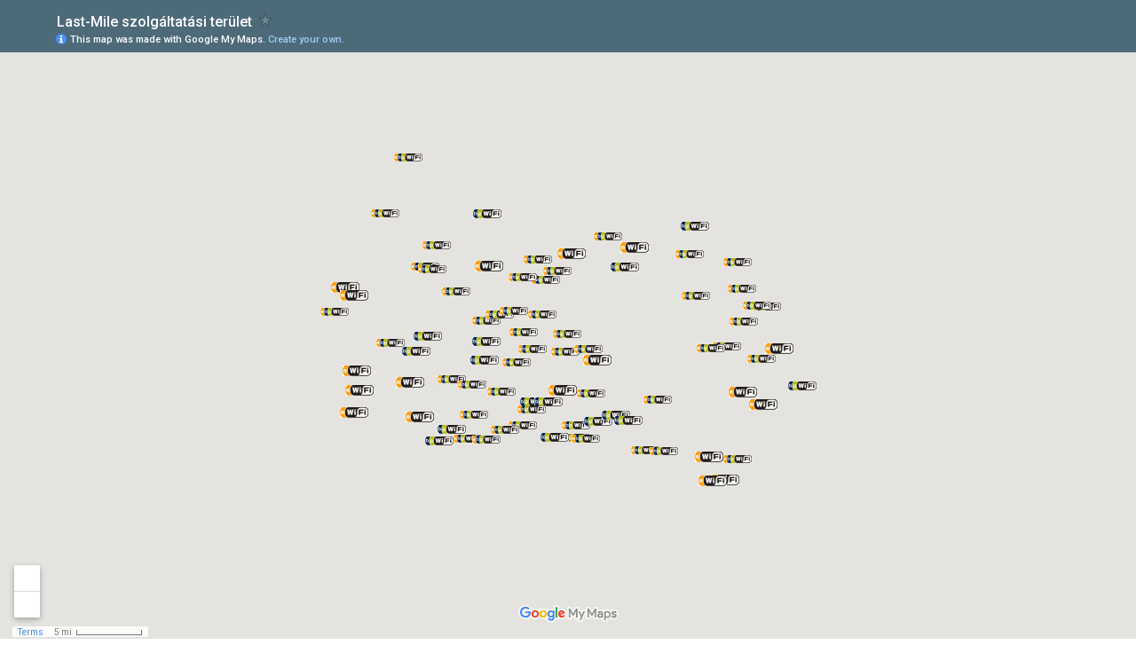

--- FILE ---
content_type: text/html; charset=utf-8
request_url: https://www.google.com/maps/d/embed?mid=1Fs2dqSCNdFP9fJYIVUK7FDzx2kk
body_size: 19818
content:
<!DOCTYPE html><html itemscope itemtype="http://schema.org/WebSite"><head><script nonce="V_UW6nhx3Xz9anROqThgSA">window['ppConfig'] = {productName: '06194a8f37177242d55a18e38c5a91c6', deleteIsEnforced:  false , sealIsEnforced:  false , heartbeatRate:  0.5 , periodicReportingRateMillis:  60000.0 , disableAllReporting:  false };(function(){'use strict';function k(a){var b=0;return function(){return b<a.length?{done:!1,value:a[b++]}:{done:!0}}}function l(a){var b=typeof Symbol!="undefined"&&Symbol.iterator&&a[Symbol.iterator];if(b)return b.call(a);if(typeof a.length=="number")return{next:k(a)};throw Error(String(a)+" is not an iterable or ArrayLike");}var m=typeof Object.defineProperties=="function"?Object.defineProperty:function(a,b,c){if(a==Array.prototype||a==Object.prototype)return a;a[b]=c.value;return a};
function n(a){a=["object"==typeof globalThis&&globalThis,a,"object"==typeof window&&window,"object"==typeof self&&self,"object"==typeof global&&global];for(var b=0;b<a.length;++b){var c=a[b];if(c&&c.Math==Math)return c}throw Error("Cannot find global object");}var p=n(this);function q(a,b){if(b)a:{var c=p;a=a.split(".");for(var d=0;d<a.length-1;d++){var e=a[d];if(!(e in c))break a;c=c[e]}a=a[a.length-1];d=c[a];b=b(d);b!=d&&b!=null&&m(c,a,{configurable:!0,writable:!0,value:b})}}
q("Object.is",function(a){return a?a:function(b,c){return b===c?b!==0||1/b===1/c:b!==b&&c!==c}});q("Array.prototype.includes",function(a){return a?a:function(b,c){var d=this;d instanceof String&&(d=String(d));var e=d.length;c=c||0;for(c<0&&(c=Math.max(c+e,0));c<e;c++){var f=d[c];if(f===b||Object.is(f,b))return!0}return!1}});
q("String.prototype.includes",function(a){return a?a:function(b,c){if(this==null)throw new TypeError("The 'this' value for String.prototype.includes must not be null or undefined");if(b instanceof RegExp)throw new TypeError("First argument to String.prototype.includes must not be a regular expression");return this.indexOf(b,c||0)!==-1}});function r(a,b,c){a("https://csp.withgoogle.com/csp/proto/"+encodeURIComponent(b),JSON.stringify(c))}function t(){var a;if((a=window.ppConfig)==null?0:a.disableAllReporting)return function(){};var b,c,d,e;return(e=(b=window)==null?void 0:(c=b.navigator)==null?void 0:(d=c.sendBeacon)==null?void 0:d.bind(navigator))!=null?e:u}function u(a,b){var c=new XMLHttpRequest;c.open("POST",a);c.send(b)}
function v(){var a=(w=Object.prototype)==null?void 0:w.__lookupGetter__("__proto__"),b=x,c=y;return function(){var d=a.call(this),e,f,g,h;r(c,b,{type:"ACCESS_GET",origin:(f=window.location.origin)!=null?f:"unknown",report:{className:(g=d==null?void 0:(e=d.constructor)==null?void 0:e.name)!=null?g:"unknown",stackTrace:(h=Error().stack)!=null?h:"unknown"}});return d}}
function z(){var a=(A=Object.prototype)==null?void 0:A.__lookupSetter__("__proto__"),b=x,c=y;return function(d){d=a.call(this,d);var e,f,g,h;r(c,b,{type:"ACCESS_SET",origin:(f=window.location.origin)!=null?f:"unknown",report:{className:(g=d==null?void 0:(e=d.constructor)==null?void 0:e.name)!=null?g:"unknown",stackTrace:(h=Error().stack)!=null?h:"unknown"}});return d}}function B(a,b){C(a.productName,b);setInterval(function(){C(a.productName,b)},a.periodicReportingRateMillis)}
var D="constructor __defineGetter__ __defineSetter__ hasOwnProperty __lookupGetter__ __lookupSetter__ isPrototypeOf propertyIsEnumerable toString valueOf __proto__ toLocaleString x_ngfn_x".split(" "),E=D.concat,F=navigator.userAgent.match(/Firefox\/([0-9]+)\./),G=(!F||F.length<2?0:Number(F[1])<75)?["toSource"]:[],H;if(G instanceof Array)H=G;else{for(var I=l(G),J,K=[];!(J=I.next()).done;)K.push(J.value);H=K}var L=E.call(D,H),M=[];
function C(a,b){for(var c=[],d=l(Object.getOwnPropertyNames(Object.prototype)),e=d.next();!e.done;e=d.next())e=e.value,L.includes(e)||M.includes(e)||c.push(e);e=Object.prototype;d=[];for(var f=0;f<c.length;f++){var g=c[f];d[f]={name:g,descriptor:Object.getOwnPropertyDescriptor(Object.prototype,g),type:typeof e[g]}}if(d.length!==0){c=l(d);for(e=c.next();!e.done;e=c.next())M.push(e.value.name);var h;r(b,a,{type:"SEAL",origin:(h=window.location.origin)!=null?h:"unknown",report:{blockers:d}})}};var N=Math.random(),O=t(),P=window.ppConfig;P&&(P.disableAllReporting||P.deleteIsEnforced&&P.sealIsEnforced||N<P.heartbeatRate&&r(O,P.productName,{origin:window.location.origin,type:"HEARTBEAT"}));var y=t(),Q=window.ppConfig;if(Q)if(Q.deleteIsEnforced)delete Object.prototype.__proto__;else if(!Q.disableAllReporting){var x=Q.productName;try{var w,A;Object.defineProperty(Object.prototype,"__proto__",{enumerable:!1,get:v(),set:z()})}catch(a){}}
(function(){var a=t(),b=window.ppConfig;b&&(b.sealIsEnforced?Object.seal(Object.prototype):b.disableAllReporting||(document.readyState!=="loading"?B(b,a):document.addEventListener("DOMContentLoaded",function(){B(b,a)})))})();}).call(this);
</script><title itemprop="name">Last-Mile szolgáltatási terület - Google My Maps</title><meta name="robots" content="noindex,nofollow"/><meta http-equiv="X-UA-Compatible" content="IE=edge,chrome=1"><meta name="viewport" content="initial-scale=1.0,minimum-scale=1.0,maximum-scale=1.0,user-scalable=0,width=device-width"/><meta name="description" itemprop="description" content="Ezen a térképen tájékozódhat, hogy az Ön lakóhelyén elérhető -e a szolgáltatásunk. Ahol elérhető, ott külön feltüntetjük, hogy csak 2.4GHz-en vagy már 5GHz-en is elérhető -e a szolgáltatás. Feltüntettük ezek mellett az elérési pontok elnevezését is."/><meta itemprop="url" content="https://www.google.com/maps/d/viewer?mid=1Fs2dqSCNdFP9fJYIVUK7FDzx2kk"/><meta itemprop="image" content="https://www.google.com/maps/d/thumbnail?mid=1Fs2dqSCNdFP9fJYIVUK7FDzx2kk"/><meta property="og:type" content="website"/><meta property="og:title" content="Last-Mile szolgáltatási terület - Google My Maps"/><meta property="og:description" content="Ezen a térképen tájékozódhat, hogy az Ön lakóhelyén elérhető -e a szolgáltatásunk. Ahol elérhető, ott külön feltüntetjük, hogy csak 2.4GHz-en vagy már 5GHz-en is elérhető -e a szolgáltatás. Feltüntettük ezek mellett az elérési pontok elnevezését is."/><meta property="og:url" content="https://www.google.com/maps/d/viewer?mid=1Fs2dqSCNdFP9fJYIVUK7FDzx2kk"/><meta property="og:image" content="https://www.google.com/maps/d/thumbnail?mid=1Fs2dqSCNdFP9fJYIVUK7FDzx2kk"/><meta property="og:site_name" content="Google My Maps"/><meta name="twitter:card" content="summary_large_image"/><meta name="twitter:title" content="Last-Mile szolgáltatási terület - Google My Maps"/><meta name="twitter:description" content="Ezen a térképen tájékozódhat, hogy az Ön lakóhelyén elérhető -e a szolgáltatásunk. Ahol elérhető, ott külön feltüntetjük, hogy csak 2.4GHz-en vagy már 5GHz-en is elérhető -e a szolgáltatás. Feltüntettük ezek mellett az elérési pontok elnevezését is."/><meta name="twitter:image:src" content="https://www.google.com/maps/d/thumbnail?mid=1Fs2dqSCNdFP9fJYIVUK7FDzx2kk"/><link rel="stylesheet" id="gmeviewer-styles" href="https://www.gstatic.com/mapspro/_/ss/k=mapspro.gmeviewer.ZPef100W6CI.L.W.O/am=AAAE/d=0/rs=ABjfnFU-qGe8BTkBR_LzMLwzNczeEtSkkw" nonce="Z8xMje7Tc7D8fqeX8E15KQ"><link rel="stylesheet" href="https://fonts.googleapis.com/css?family=Roboto:300,400,500,700" nonce="Z8xMje7Tc7D8fqeX8E15KQ"><link rel="shortcut icon" href="//www.gstatic.com/mapspro/images/favicon-001.ico"><link rel="canonical" href="https://www.google.com/mymaps/viewer?mid=1Fs2dqSCNdFP9fJYIVUK7FDzx2kk&amp;hl=en_US"></head><body jscontroller="O1VPAb" jsaction="click:cOuCgd;"><div class="c4YZDc HzV7m-b7CEbf SfQLQb-dIxMhd-bN97Pc-b3rLgd"><div class="jQhVs-haAclf"><div class="jQhVs-uMX1Ee-My5Dr-purZT-uDEFge"><div class="jQhVs-uMX1Ee-My5Dr-purZT-uDEFge-bN97Pc"><div class="jQhVs-uMX1Ee-My5Dr-purZT-uDEFge-Bz112c"></div><div class="jQhVs-uMX1Ee-My5Dr-purZT-uDEFge-fmcmS-haAclf"><div class="jQhVs-uMX1Ee-My5Dr-purZT-uDEFge-fmcmS">Open full screen to view more</div></div></div></div></div><div class="i4ewOd-haAclf"><div class="i4ewOd-UzWXSb" id="map-canvas"></div></div><div class="X3SwIb-haAclf NBDE7b-oxvKad"><div class="X3SwIb-i8xkGf"></div></div><div class="Te60Vd-ZMv3u dIxMhd-bN97Pc-b3rLgd"><div class="dIxMhd-bN97Pc-Tswv1b-Bz112c"></div><div class="dIxMhd-bN97Pc-b3rLgd-fmcmS">This map was created by a user. <a href="//support.google.com/mymaps/answer/3024454?hl=en&amp;amp;ref_topic=3188329" target="_blank">Learn how to create your own.</a></div><div class="dIxMhd-bN97Pc-b3rLgd-TvD9Pc" title="Close"></div></div><script nonce="V_UW6nhx3Xz9anROqThgSA">
  function _DumpException(e) {
    if (window.console) {
      window.console.error(e.stack);
    }
  }
  var _pageData = "[[1,null,null,null,null,null,null,null,null,null,\"at\",\"\",\"\",1769232211953,\"\",\"en_US\",false,[],\"https://www.google.com/maps/d/viewer?mid\\u003d1Fs2dqSCNdFP9fJYIVUK7FDzx2kk\",\"https://www.google.com/maps/d/embed?mid\\u003d1Fs2dqSCNdFP9fJYIVUK7FDzx2kk\\u0026ehbc\\u003d2E312F\",\"https://www.google.com/maps/d/edit?mid\\u003d1Fs2dqSCNdFP9fJYIVUK7FDzx2kk\",\"https://www.google.com/maps/d/thumbnail?mid\\u003d1Fs2dqSCNdFP9fJYIVUK7FDzx2kk\",null,null,true,\"https://www.google.com/maps/d/print?mid\\u003d1Fs2dqSCNdFP9fJYIVUK7FDzx2kk\",\"https://www.google.com/maps/d/pdf?mid\\u003d1Fs2dqSCNdFP9fJYIVUK7FDzx2kk\",\"https://www.google.com/maps/d/viewer?mid\\u003d1Fs2dqSCNdFP9fJYIVUK7FDzx2kk\",null,false,\"/maps/d\",\"maps/sharing\",\"//www.google.com/intl/en_US/help/terms_maps.html\",true,\"https://docs.google.com/picker\",null,false,null,[[[\"//www.gstatic.com/mapspro/images/google-my-maps-logo-regular-001.png\",143,25],[\"//www.gstatic.com/mapspro/images/google-my-maps-logo-regular-2x-001.png\",286,50]],[[\"//www.gstatic.com/mapspro/images/google-my-maps-logo-small-001.png\",113,20],[\"//www.gstatic.com/mapspro/images/google-my-maps-logo-small-2x-001.png\",226,40]]],1,\"https://www.gstatic.com/mapspro/_/js/k\\u003dmapspro.gmeviewer.en_US.knJKv4m5-eY.O/am\\u003dAAAE/d\\u003d0/rs\\u003dABjfnFWJ7eYXBrZ1WlLyBY6MwF9-imcrgg/m\\u003dgmeviewer_base\",null,null,true,null,\"US\",null,null,null,null,null,null,true],[\"mf.map\",\"1Fs2dqSCNdFP9fJYIVUK7FDzx2kk\",\"Last-Mile szolgáltatási terület\",null,[17.7290154,46.1133487,18.452911,45.765584],[17.7290154,46.1133487,18.452911,45.765584],[[null,\"zwfe4C0W28wc.kOpLwUWx36zU\",\"Névtelen réteg\",\"\",[[[\"[data-uri]\"],null,1,1,[[null,[45.981457,18.056545]],\"0\",null,\"zwfe4C0W28wc.kOpLwUWx36zU\",[45.981457,18.056545],[0,0],\"KOPLWUWX36ZU06678C7252000001\"],[[\"Velény\"]]],[[\"[data-uri]\"],null,1,1,[[null,[45.984677,18.01981]],\"0\",null,\"zwfe4C0W28wc.kOpLwUWx36zU\",[45.984677,18.01981],[0,0],\"KOPLWUWX36ZU06678C7253000002\"],[[\"Gerde\"]]],[[\"[data-uri]\"],null,1,1,[[null,[46.003282,18.044357]],\"0\",null,\"zwfe4C0W28wc.kOpLwUWx36zU\",[46.003282,18.044357],[0,0],\"KOPLWUWX36ZU06678C7253000003\"],[[\"Szabadszentkirály\"]]],[[\"[data-uri]\"],null,1,1,[[null,[45.969046,17.917467]],\"0\",null,\"zwfe4C0W28wc.kOpLwUWx36zU\",[45.969046,17.917467],[0,0],\"KOPLWUWX36ZU06678C7253000004\"],[[\"Sumony\"]]],[[\"[data-uri]\"],null,1,1,[[null,[46.019138,17.887802]],\"0\",null,\"zwfe4C0W28wc.kOpLwUWx36zU\",[46.019138,17.887802],[0,0],\"KOPLWUWX36ZU06678C7253000005\"],[[\"Rózsafa\"]]],[[\"[data-uri]\"],null,1,1,[[null,[45.995888,17.869048]],\"0\",null,\"zwfe4C0W28wc.kOpLwUWx36zU\",[45.995888,17.869048],[0,0],\"KOPLWUWX36ZU06678C7253000006\"],[[\"Katádfa\"]]],[[\"[data-uri]\"],null,1,1,[[null,[45.993563,17.880378]],\"0\",null,\"zwfe4C0W28wc.kOpLwUWx36zU\",[45.993563,17.880378],[0,0],\"KOPLWUWX36ZU06678C7253000007\"],[[\"Bánfa\"]]],[[\"[data-uri]\"],null,1,1,[[null,[46.027959,18.151474]],\"0\",null,\"zwfe4C0W28wc.kOpLwUWx36zU\",[46.027959,18.151474],[0,0],\"KOPLWUWX36ZU06678C7253000008\"],[[\"Pellérd - Szőlőhegy\"]]],[[\"[data-uri]\\u003d\\u003d\"],null,1,1,[[null,[46.016516,18.194046]],\"0\",null,\"zwfe4C0W28wc.kOpLwUWx36zU\",[46.016516,18.194046],[0,0],\"KOPLWUWX36ZU06678C7254000009\"],[[\"Keszü\"]]],[[\"[data-uri]\\u003d\"],null,1,1,[[null,[45.995531,18.178253]],\"0\",null,\"zwfe4C0W28wc.kOpLwUWx36zU\",[45.995531,18.178253],[0,0],\"KOPLWUWX36ZU06678C725400000A\"],[[\"Gyód\"]]],[[\"[data-uri]\"],null,1,1,[[null,[45.944704,18.050709]],\"0\",null,\"zwfe4C0W28wc.kOpLwUWx36zU\",[45.944704,18.050709],[0,0],\"KOPLWUWX36ZU06678C725400000B\"],[[\"Téseny\"]]],[[\"[data-uri]\"],null,1,1,[[null,[45.938258,17.96402]],\"0\",null,\"zwfe4C0W28wc.kOpLwUWx36zU\",[45.938258,17.96402],[0,0],\"KOPLWUWX36ZU06678C725400000C\"],[[\"Magyarmecske\"]]],[[\"[data-uri]\"],null,1,1,[[null,[45.925125,18.022213]],\"0\",null,\"zwfe4C0W28wc.kOpLwUWx36zU\",[45.925125,18.022213],[0,0],\"KOPLWUWX36ZU06678C725400000D\"],[[\"Ózdfalu\"]]],[[\"[data-uri]\"],null,1,1,[[null,[45.90745,18.034916]],\"0\",null,\"zwfe4C0W28wc.kOpLwUWx36zU\",[45.90745,18.034916],[0,0],\"KOPLWUWX36ZU06678C725400000E\"],[[\"Bogádmindszent\"]]],[[\"[data-uri]\"],null,1,1,[[null,[45.904822,18.086586]],\"0\",null,\"zwfe4C0W28wc.kOpLwUWx36zU\",[45.904822,18.086586],[0,0],\"KOPLWUWX36ZU06678C725400000F\"],[[\"Hegyszentmárton\"]]],[[\"[data-uri]\"],null,1,1,[[null,[45.923334,18.088646]],\"0\",null,\"zwfe4C0W28wc.kOpLwUWx36zU\",[45.923334,18.088646],[0,0],\"KOPLWUWX36ZU06678C7254000010\"],[[\"Tengeri\"]]],[[\"[data-uri]\"],null,1,1,[[null,[45.907092,18.121262]],\"0\",null,\"zwfe4C0W28wc.kOpLwUWx36zU\",[45.907092,18.121262],[0,0],\"KOPLWUWX36ZU06678C7254000011\"],[[\"Siklósbodony\"]]],[[\"[data-uri]\\u003d\\u003d\"],null,1,1,[[null,[45.895982,18.135681]],\"0\",null,\"zwfe4C0W28wc.kOpLwUWx36zU\",[45.895982,18.135681],[0,0],\"KOPLWUWX36ZU06678C7254000012\"],[[\"Babarcszőlős\"]]],[[\"[data-uri]\\u003d\"],null,1,1,[[null,[45.921662,17.873211]],\"0\",null,\"zwfe4C0W28wc.kOpLwUWx36zU\",[45.921662,17.873211],[0,0],\"KOPLWUWX36ZU06678C7254000013\"],[[\"Okorág\"]]],[[\"[data-uri]\\u003d\"],null,1,1,[[null,[45.905061,17.856045]],\"0\",null,\"zwfe4C0W28wc.kOpLwUWx36zU\",[45.905061,17.856045],[0,0],\"KOPLWUWX36ZU06678C7254000014\"],[[\"Kákics\"]]],[[\"[data-uri]\"],null,1,1,[[null,[45.874473,17.911148]],\"0\",null,\"zwfe4C0W28wc.kOpLwUWx36zU\",[45.874473,17.911148],[0,0],\"KOPLWUWX36ZU06678C7254000015\"],[[\"Csányoszró\"]]],[[\"[data-uri]\"],null,1,1,[[null,[45.869214,17.941704]],\"0\",null,\"zwfe4C0W28wc.kOpLwUWx36zU\",[45.869214,17.941704],[0,0],\"KOPLWUWX36ZU06678C7255000016\"],[[\"Nagycsány\"]]],[[\"[data-uri]\\u003d\"],null,1,1,[[null,[45.915333,17.963848]],\"0\",null,\"zwfe4C0W28wc.kOpLwUWx36zU\",[45.915333,17.963848],[0,0],\"KOPLWUWX36ZU06678C7255000017\"],[[\"Gilvánfa\"]]],[[\"[data-uri]\\u003d\"],null,1,1,[[null,[45.895622,17.961931]],\"0\",null,\"zwfe4C0W28wc.kOpLwUWx36zU\",[45.895622,17.961931],[0,0],\"KOPLWUWX36ZU06678C7255000018\"],[[\"Besence\"]]],[[\"[data-uri]\"],null,1,1,[[null,[45.892756000000006,18.01054]],\"0\",null,\"zwfe4C0W28wc.kOpLwUWx36zU\",[45.892756000000006,18.01054],[0,0],\"KOPLWUWX36ZU06678C7255000019\"],[[\"Páprád\"]]],[[\"[data-uri]\\u003d\\u003d\"],null,1,1,[[null,[45.863477,18.082466]],\"0\",null,\"zwfe4C0W28wc.kOpLwUWx36zU\",[45.863477,18.082466],[0,0],\"KOPLWUWX36ZU06678C725500001A\"],[[\"Kórós\"]]],[[\"[data-uri]\\u003d\"],null,1,1,[[null,[45.850924,18.038349]],\"0\",null,\"zwfe4C0W28wc.kOpLwUWx36zU\",[45.850924,18.038349],[0,0],\"KOPLWUWX36ZU06678C725500001B\"],[[\"Sámod\"]]],[[\"[data-uri]\\u003d\"],null,1,1,[[null,[45.851043,18.059464]],\"0\",null,\"zwfe4C0W28wc.kOpLwUWx36zU\",[45.851043,18.059464],[0,0],\"KOPLWUWX36ZU06678C725500001C\"],[[\"Adorjás\"]]],[[\"[data-uri]\"],null,1,1,[[null,[45.86108600000001,17.987194]],\"0\",null,\"zwfe4C0W28wc.kOpLwUWx36zU\",[45.86108600000001,17.987194],[0,0],\"KOPLWUWX36ZU06678C725500001D\"],[[\"Vajszló\"]]],[[\"[data-uri]\"],null,1,1,[[null,[45.842075,18.033886]],\"0\",null,\"zwfe4C0W28wc.kOpLwUWx36zU\",[45.842075,18.033886],[0,0],\"KOPLWUWX36ZU06678C725500001E\"],[[\"Baranyahídvég\"]]],[[\"[data-uri]\"],null,1,1,[[null,[45.82521100000001,18.020668]],\"0\",null,\"zwfe4C0W28wc.kOpLwUWx36zU\",[45.82521100000001,18.020668],[0,0],\"KOPLWUWX36ZU06678C725500001F\"],[[\"Kisszentmárton\"]]],[[\"[data-uri]\"],null,1,1,[[null,[45.819708,17.992859]],\"0\",null,\"zwfe4C0W28wc.kOpLwUWx36zU\",[45.819708,17.992859],[0,0],\"KOPLWUWX36ZU06678C7255000020\"],[[\"Hirics\"]]],[[\"[data-uri]\"],null,1,1,[[null,[45.836693,17.944279]],\"0\",null,\"zwfe4C0W28wc.kOpLwUWx36zU\",[45.836693,17.944279],[0,0],\"KOPLWUWX36ZU06678C7255000021\"],[[\"Lúzsok\"]]],[[\"[data-uri]\\u003d\"],null,1,1,[[null,[45.820665000000005,17.911148]],\"0\",null,\"zwfe4C0W28wc.kOpLwUWx36zU\",[45.820665000000005,17.911148],[0,0],\"KOPLWUWX36ZU06678C7255000022\"],[[\"Kemse\"]]],[[\"[data-uri]\\u003d\"],null,1,1,[[null,[45.808862,17.89108]],\"0\",null,\"zwfe4C0W28wc.kOpLwUWx36zU\",[45.808862,17.89108],[0,0],\"KOPLWUWX36ZU06678C7255000023\"],[[\"Zaláta\"]]],[[\"[data-uri]\"],null,1,1,[[null,[45.810905,17.935318]],\"0\",null,\"zwfe4C0W28wc.kOpLwUWx36zU\",[45.810905,17.935318],[0,0],\"KOPLWUWX36ZU06678C7255000024\"],[[\"Piskó\"]]],[[\"[data-uri]\"],null,1,1,[[null,[45.809658,17.96402]],\"0\",null,\"zwfe4C0W28wc.kOpLwUWx36zU\",[45.809658,17.96402],[0,0],\"KOPLWUWX36ZU06678C7256000025\"],[[\"Vejti\"]]],[[\"[data-uri]\"],null,1,1,[[null,[45.824493,18.102036]],\"0\",null,\"zwfe4C0W28wc.kOpLwUWx36zU\",[45.824493,18.102036],[0,0],\"KOPLWUWX36ZU06678C7256000026\"],[[\"Kémes\"]]],[[\"[data-uri]\"],null,1,1,[[null,[45.811213,18.102379]],\"0\",null,\"zwfe4C0W28wc.kOpLwUWx36zU\",[45.811213,18.102379],[0,0],\"KOPLWUWX36ZU06678C7256000027\"],[[\"Szaporca\"]]],[[\"[data-uri]\"],null,1,1,[[null,[45.810854,18.118343]],\"0\",null,\"zwfe4C0W28wc.kOpLwUWx36zU\",[45.810854,18.118343],[0,0],\"KOPLWUWX36ZU06678C7256000028\"],[[\"Tésenfa\"]]],[[\"[data-uri]\\u003d\"],null,1,1,[[null,[45.829756,18.137226]],\"0\",null,\"zwfe4C0W28wc.kOpLwUWx36zU\",[45.829756,18.137226],[0,0],\"KOPLWUWX36ZU06678C7256000029\"],[[\"Drávacsepely\"]]],[[\"[data-uri]\\u003d\"],null,1,1,[[null,[45.836008,18.165189]],\"0\",null,\"zwfe4C0W28wc.kOpLwUWx36zU\",[45.836008,18.165189],[0,0],\"KOPLWUWX36ZU06678C725600002A\"],[[\"Drávaszerdahely\"]]],[[\"[data-uri]\\u003d\"],null,1,1,[[null,[45.830833,18.18409]],\"0\",null,\"zwfe4C0W28wc.kOpLwUWx36zU\",[45.830833,18.18409],[0,0],\"KOPLWUWX36ZU06678C725600002B\"],[[\"Kovácshida\"]]],[[\"[data-uri]\"],null,1,1,[[null,[45.79793,18.209496]],\"0\",null,\"zwfe4C0W28wc.kOpLwUWx36zU\",[45.79793,18.209496],[0,0],\"KOPLWUWX36ZU06678C725600002C\"],[[\"Drávaszabolcs\"]]],[[\"[data-uri]\"],null,1,1,[[null,[45.79697,18.23822]],\"0\",null,\"zwfe4C0W28wc.kOpLwUWx36zU\",[45.79697,18.23822],[0,0],\"KOPLWUWX36ZU06678C725600002D\"],[[\"Gordisa\"]]],[[\"[data-uri]\\u003d\"],null,1,1,[[null,[45.868258,18.452911]],\"0\",null,\"zwfe4C0W28wc.kOpLwUWx36zU\",[45.868258,18.452911],[0,0],\"KOPLWUWX36ZU06678C725600002E\"],[[\"Villány\"]]],[[\"[data-uri]\"],null,1,1,[[null,[45.8966,18.38993]],\"0\",null,\"zwfe4C0W28wc.kOpLwUWx36zU\",[45.8966,18.38993],[0,0],\"KOPLWUWX36ZU06678C725600002F\"],[[\"Palkonya\"]]],[[\"[data-uri]\"],null,1,1,[[null,[45.909957000000006,18.33645]],\"0\",null,\"zwfe4C0W28wc.kOpLwUWx36zU\",[45.909957000000006,18.33645],[0,0],\"KOPLWUWX36ZU06678C7256000030\"],[[\"Vokány\"]]],[[\"[data-uri]\"],null,1,1,[[null,[45.908547,18.311472]],\"0\",null,\"zwfe4C0W28wc.kOpLwUWx36zU\",[45.908547,18.311472],[0,0],\"KOPLWUWX36ZU06678C7257000031\"],[[\"Kistótfalu\"]]],[[\"[data-uri]\"],null,1,1,[[null,[45.937134,18.362927]],\"0\",null,\"zwfe4C0W28wc.kOpLwUWx36zU\",[45.937134,18.362927],[0,0],\"KOPLWUWX36ZU06678C7257000032\"],[[\"Újpetre\"]]],[[\"[data-uri]\"],null,1,1,[[null,[45.953359,18.397867]],\"0\",null,\"zwfe4C0W28wc.kOpLwUWx36zU\",[45.953359,18.397867],[0,0],\"KOPLWUWX36ZU06678C7257000033\"],[[\"Kiskassa\"]]],[[\"[data-uri]\"],null,1,1,[[null,[45.953656,18.383389]],\"0\",null,\"zwfe4C0W28wc.kOpLwUWx36zU\",[45.953656,18.383389],[0,0],\"KOPLWUWX36ZU06678C7257000034\"],[[\"Pécsdevecser\"]]],[[\"[data-uri]\"],null,1,1,[[null,[45.96443,18.288444]],\"0\",null,\"zwfe4C0W28wc.kOpLwUWx36zU\",[45.96443,18.288444],[0,0],\"KOPLWUWX36ZU06678C7257000035\"],[[\"Szőkéd\"]]],[[\"[data-uri]\"],null,1,1,[[null,[46.009362,18.277817]],\"0\",null,\"zwfe4C0W28wc.kOpLwUWx36zU\",[46.009362,18.277817],[0,0],\"KOPLWUWX36ZU06678C7257000036\"],[[\"Pécsudvard\"]]],[[\"[data-uri]\\u003d\"],null,1,1,[[null,[46.039638,18.2864]],\"0\",null,\"zwfe4C0W28wc.kOpLwUWx36zU\",[46.039638,18.2864],[0,0],\"KOPLWUWX36ZU06678C7257000037\"],[[\"Kozármisleny\"]]],[[\"[data-uri]\\u003d\\u003d\"],null,1,1,[[null,[45.871999,17.845812]],\"0\",null,\"zwfe4C0W28wc.kOpLwUWx36zU\",[45.871999,17.845812],[0,0],\"KOPLWUWX36ZU06678C7257000038\"],[[\"Sellye\"]]],[[\"[data-uri]\\u003d\\u003d\"],null,1,1,[[null,[45.862977,17.767907]],\"0\",null,\"zwfe4C0W28wc.kOpLwUWx36zU\",[45.862977,17.767907],[0,0],\"KOPLWUWX36ZU06678C7257000039\"],[[\"Markóc\"]]],[[\"[data-uri]\\u003d\\u003d\"],null,1,1,[[null,[45.839646,17.759454]],\"0\",null,\"zwfe4C0W28wc.kOpLwUWx36zU\",[45.839646,17.759454],[0,0],\"KOPLWUWX36ZU06678C725700003A\"],[[\"Drávakeresztúr\"]]],[[\"[data-uri]\\u003d\\u003d\"],null,1,1,[[null,[45.88464,17.76419]],\"0\",null,\"zwfe4C0W28wc.kOpLwUWx36zU\",[45.88464,17.76419],[0,0],\"KOPLWUWX36ZU06678C725700003B\"],[[\"Drávafok\"]]],[[\"[data-uri]\\u003d\\u003d\"],null,1,1,[[null,[45.791467,18.308716]],\"0\",null,\"zwfe4C0W28wc.kOpLwUWx36zU\",[45.791467,18.308716],[0,0],\"KOPLWUWX36ZU06678C725700003C\"],[[\"Alsószentmárton\"]]],[[\"[data-uri]\\u003d\\u003d\"],null,1,1,[[null,[45.86157,18.361356]],\"0\",null,\"zwfe4C0W28wc.kOpLwUWx36zU\",[45.86157,18.361356],[0,0],\"KOPLWUWX36ZU06678C725700003D\"],[[\"Kisharsány\"]]],[[\"[data-uri]\\u003d\\u003d\"],null,1,1,[[null,[45.848153,18.392581]],\"0\",null,\"zwfe4C0W28wc.kOpLwUWx36zU\",[45.848153,18.392581],[0,0],\"KOPLWUWX36ZU06678C725700003E\"],[[\"Nagyharsány\"]]],[[\"[data-uri]\\u003d\"],null,1,1,[[null,[45.812389,18.069769]],\"0\",null,\"zwfe4C0W28wc.kOpLwUWx36zU\",[45.812389,18.069769],[0,0],\"KOPLWUWX36ZU06678C725800003F\"],[[\"Cún\"]]],[[\"[data-uri]\\u003d\"],null,1,1,[[null,[46.05334,17.964952]],\"0\",null,\"zwfe4C0W28wc.kOpLwUWx36zU\",[46.05334,17.964952],[0,0],\"KOPLWUWX36ZU06678C7258000040\"],[[\"Csonkamindszent\"]]],[[\"[data-uri]\\u003d\\u003d\"],null,1,1,[[null,[45.996626,17.968714]],\"0\",null,\"zwfe4C0W28wc.kOpLwUWx36zU\",[45.996626,17.968714],[0,0],\"KOPLWUWX36ZU06678C7258000041\"],[[\"Királyegyháza\"]]],[[\"[data-uri]\"],null,1,1,[[null,[45.991073,18.073474]],\"0\",null,\"zwfe4C0W28wc.kOpLwUWx36zU\",[45.991073,18.073474],[0,0],\"KOPLWUWX36ZU06678C7258000042\"],[[\"Pécsbagota\"]]],[[\"[data-uri]\\u003d\\u003d\"],null,1,1,[[null,[45.974357,17.745659]],\"0\",null,\"zwfe4C0W28wc.kOpLwUWx36zU\",[45.974357,17.745659],[0,0],\"KOPLWUWX36ZU06678C7258000043\"],[[\"Várad\"]]],[[\"[data-uri]\\u003d\\u003d\"],null,1,1,[[null,[45.965328,17.759174]],\"0\",null,\"zwfe4C0W28wc.kOpLwUWx36zU\",[45.965328,17.759174],[0,0],\"KOPLWUWX36ZU06678C7258000044\"],[[\"Bürüs\"]]],[[\"[data-uri]\\u003d\\u003d\"],null,1,1,[[null,[45.834082,17.861403]],\"0\",null,\"zwfe4C0W28wc.kOpLwUWx36zU\",[45.834082,17.861403],[0,0],\"KOPLWUWX36ZU06678C7258000045\"],[[\"Sósvertike\"]]],[[\"[data-uri]\\u003d\\u003d\"],null,1,1,[[null,[45.766667,18.333333]],\"0\",null,\"zwfe4C0W28wc.kOpLwUWx36zU\",[45.766667,18.333333],[0,0],\"KOPLWUWX36ZU06678C7258000046\"],[[\"Eperjes\"]]],[[\"[data-uri]\\u003d\\u003d\"],null,1,1,[[null,[45.765584,18.314516]],\"0\",null,\"zwfe4C0W28wc.kOpLwUWx36zU\",[45.765584,18.314516],[0,0],\"KOPLWUWX36ZU06678C7258000047\"],[[\"Tótokföldje\"]]],[[\"[data-uri]\\u003d\\u003d\"],null,1,1,[[null,[46.010426,18.096542]],\"0\",null,\"zwfe4C0W28wc.kOpLwUWx36zU\",[46.010426,18.096542],[0,0],\"KOPLWUWX36ZU06678C7258000048\"],[[\"Zók\"]]],[[\"[data-uri]\\u003d\\u003d\"],null,1,1,[[null,[45.907781,18.417635]],\"0\",null,\"zwfe4C0W28wc.kOpLwUWx36zU\",[45.907781,18.417635],[0,0],\"KOPLWUWX36ZU06678C7258000049\"],[[\"Ivánbattyán\"]]],[[\"[data-uri]\"],null,1,1,[[null,[45.9443462,17.9841042]],\"0\",null,\"zwfe4C0W28wc.kOpLwUWx36zU\",[45.9443462,17.9841042],[0,0],\"19229FD1AD783A2A\"],[[\"Magyartelek\"]]],[[\"[data-uri]\"],null,1,1,[[null,[45.9478078,18.0067635]],\"0\",null,\"zwfe4C0W28wc.kOpLwUWx36zU\",[45.9478078,18.0067635],[0,0],\"1922A051CDA41082\"],[[\"Kisasszonyfa\"]]],[[\"[data-uri]\"],null,1,1,[[null,[45.8596512,18.1255531]],\"0\",null,\"zwfe4C0W28wc.kOpLwUWx36zU\",[45.8596512,18.1255531],[0,0],\"1922A0C1D80B3F3F\"],[[\"Rádfalva\"]]],[[\"[data-uri]\"],null,1,1,[[null,[45.9143773,17.8155327]],\"0\",null,\"zwfe4C0W28wc.kOpLwUWx36zU\",[45.9143773,17.8155327],[0,0],\"1922A13A77B01BFD\"],[[\"Marócsa\"]]],[[\"[data-uri]\"],null,1,1,[[null,[45.9469722,17.7290154]],\"0\",null,\"zwfe4C0W28wc.kOpLwUWx36zU\",[45.9469722,17.7290154],[0,0],\"1922A172CD5A0722\"],[[\"Teklafalu\"]]],[[\"[data-uri]\"],null,1,1,[[null,[46.0529819,17.8076363]],\"0\",null,\"zwfe4C0W28wc.kOpLwUWx36zU\",[46.0529819,17.8076363],[0,0],\"1922A1EFE41642A0\"],[[\"Szigetvár\"]]],[[\"[data-uri]\"],null,1,1,[[null,[46.1133487,17.8431702]],\"0\",null,\"zwfe4C0W28wc.kOpLwUWx36zU\",[46.1133487,17.8431702],[0,0],\"1922A21BC0D27194\"],[[\"Mozsgó szőlőhegy\\n\"]]],[[\"[data-uri]\"],null,1,1,[[null,[46.0005391,18.3523178]],\"0\",null,\"zwfe4C0W28wc.kOpLwUWx36zU\",[46.0005391,18.3523178],[0,0],\"1922A2C5055CD035\"],[[\"Lothárd\"]]],[[\"[data-uri]\"],null,1,1,[[null,[45.9722708,18.3591843]],\"0\",null,\"zwfe4C0W28wc.kOpLwUWx36zU\",[45.9722708,18.3591843],[0,0],\"1922A2E5CBE2C4DF\"],[[\"Peterd\"]]],[[\"[data-uri]\"],null,1,1,[[null,[45.788714,18.3521461]],\"0\",null,\"zwfe4C0W28wc.kOpLwUWx36zU\",[45.788714,18.3521461],[0,0],\"1922A3A1C717746D\"],[[\"Old\"]]],[[\"[data-uri]\"],null,1,1,[[null,[45.8529561,18.2295799]],\"0\",null,\"zwfe4C0W28wc.kOpLwUWx36zU\",[45.8529561,18.2295799],[0,0],\"1922A3DF1AB90040\"],[[\"Harkány\"]]]],null,null,true,null,null,null,null,[[\"zwfe4C0W28wc.kOpLwUWx36zU\",1,null,null,null,\"https://www.google.com/maps/d/kml?mid\\u003d1Fs2dqSCNdFP9fJYIVUK7FDzx2kk\\u0026resourcekey\\u0026lid\\u003dzwfe4C0W28wc.kOpLwUWx36zU\",null,null,null,null,null,2,null,[[[\"KOPLWUWX36ZU06678C7252000001\",[[[45.981457,18.056545]]],null,null,0,[[\"név\",[\"Velény\"],1],[\"leírás\",[\"Last-Mile Veleny S \\n\\n\\n\\n\\n\\n\\n\\n\\n\\n\\n\\n\\n\\n\\n\\n\\n\\n\\n\\n\\n\\n\\n\\n\\n\\n\\n\\n\\n\\n\\n\\n\\n\\n\\n\\n\\n\\n\\n\\n\\n\\n\\n\\n\\n\\n\\n\\n\\n\\n\\n\\n\\n\\n\\n\\n\\n\\n\\n\\n\\n\\n\\n\\n\\n\\n\\n\\n\\n\\n\\n\\n\\n\\n\\n\\n\\n\\n\\n\\n\\n\\n\\n\\n\\n\\n\\n\\n\\n\\n\\n\\n\\n\\n\\n\\n\\n\\n\\n\\n\\n\\n\\n\\n\\n\\n\\n\\n\\n\\n\\n\\n\\n\\n\\n\\n\\n\\n\\n\\n\\n\\n\\n\\n\\n\\n\\n\\n\\n\\n\\n\\n\\n\\n\\n\\n\\n\\n\\n\\n\\n\\n\\n\\n\\n\\n\\n\\n\\n\\n\\n\\n\\n\\n\\n\\n\\n\\n\\n\\n\\n\\n\\n\\n\\n\\n\\n\\n\\n\\n\\n\\n\\n\\n\\n\\n\\n\\n\\n\\n\\n\\n\\n\\n\\n\\n\\n\\n\\n\\n\\n\\n\\n\\n\\n\\n\\n\\n\\n\\n\\n\\n\\n\\n\\n\\n\\n\\n\\n\\n\\n\\n\\n\\n\\n\\n\\n\\n\\n\\n\\n\\n\\n\\n\\n\\n\\n\\n\\n\\n\\n\\n\\n\\n\\n\\n\\n\\n\\n\\n\\n\\n\\n\\n\\n\\n\\n\\n\\n\\n\\n\\n\\n\\n\\n\\n\\n\\n\\n\\n\\n\\n\\n\\n\\n\\n\\n\\n\\n\\n\\n\\n\\n\\n\\n\\n\\n\\n\\n\\n\\n\\n\\n\\n\\n\\n\\n\\n\\n\\n\\n\\n\\n\\n\\n\\n\\n\\n\\n\\n\\n\\n\\n\\n\\n\\n\\n\\n\\n\\n\\n\\n\\n\\n\\n\\n\\n\\n\\n\\n\\n\\n\\n\\n\\n\\n\\n\\n\\n\\n\\n\\n\\n\\n\\n\\n\\n\\n\\n\\n\\n\\n\\n\\n\\n\\n\\n\\n\\n\\n\\n\\n\\n\\n\\n\\n\\n\\n\\n\\n\\n\\n\\n\\n\\n\\n\\n\\n\\n\\n\\n\\n\\n\\n\\n\\n\\n\\n\\n\\n\\n\\n\\n\\n\\n\\n\\n\\n\\n\\n\\n\\n\\n\\n\\n\\n\\n\\n\"],1],[[null,\"https://lh3.googleusercontent.com/umsh/AN6v0v6UQsHd5X0Nyr-LRNuIaH5DzJDguYDkMJu5g3I8iIL0BTUYgT9DC9RE1mdEvlxifnhvZvQPT8tDkykG9BP1iDxvVCcTCbzhPg\"]],null,[null,\"ChIJBb6h8RhTXUcRpgx5J3shZJE\",true]],null,0],[\"KOPLWUWX36ZU06678C7253000002\",[[[45.984677,18.01981]]],null,null,0,[[\"név\",[\"Gerde\"],1],[\"leírás\",[\"\\nLast-Mile Gerde WT 5WS\\n\\n\\n\\nLast-Mile Gerde WT-S\"],1],[[null,\"https://lh3.googleusercontent.com/umsh/AN6v0v6VrxGDrzJsQSnfKmaWL8zd0w52uEyljVaMxpAth-NSDhmUdHZpffAMS_ZeiInudPENx1jjAGAJFUo8CK_ENCYDaQIQzYk2\"],[null,\"https://lh3.googleusercontent.com/umsh/AN6v0v6UQsHd5X0Nyr-LRNuIaH5DzJDguYDkMJu5g3I8iIL0BTUYgT9DC9RE1mdEvlxifnhvZvQPT8tDkykG9BP1iDxvVCcTCbzhPg\"]],null,[null,\"ChIJ2ztt_m9TXUcRyCP_JUnv-2g\",true]],null,1],[\"KOPLWUWX36ZU06678C7253000003\",[[[46.003282,18.044357]]],null,null,0,[[\"név\",[\"Szabadszentkirály\"],1],[\"leírás\",[\"\\nLast-Mile Szabadszentkiraly 5S\\n \\n\\n\\n\\nLast-Mile Szabadszentkiraly S\\n\\n\\n\"],1],[[null,\"https://lh3.googleusercontent.com/umsh/AN6v0v6VrxGDrzJsQSnfKmaWL8zd0w52uEyljVaMxpAth-NSDhmUdHZpffAMS_ZeiInudPENx1jjAGAJFUo8CK_ENCYDaQIQzYk2\"],[null,\"https://lh3.googleusercontent.com/umsh/AN6v0v6UQsHd5X0Nyr-LRNuIaH5DzJDguYDkMJu5g3I8iIL0BTUYgT9DC9RE1mdEvlxifnhvZvQPT8tDkykG9BP1iDxvVCcTCbzhPg\"]],null,[null,\"ChIJo6v32bKsQkcR8wTXm_pdyRA\",true]],null,2],[\"KOPLWUWX36ZU06678C7253000004\",[[[45.969046,17.917467]]],null,null,0,[[\"név\",[\"Sumony\"],1],[\"leírás\",[\"\\nLast-Mile Sumony WT-C\\n\\n\\nLast-Mile Sumony WT-5N\\nLast-Mile Sumony WT-5S\\n\"],1],[[null,\"https://lh3.googleusercontent.com/umsh/AN6v0v6UQsHd5X0Nyr-LRNuIaH5DzJDguYDkMJu5g3I8iIL0BTUYgT9DC9RE1mdEvlxifnhvZvQPT8tDkykG9BP1iDxvVCcTCbzhPg\"],[null,\"https://lh3.googleusercontent.com/umsh/AN6v0v6VrxGDrzJsQSnfKmaWL8zd0w52uEyljVaMxpAth-NSDhmUdHZpffAMS_ZeiInudPENx1jjAGAJFUo8CK_ENCYDaQIQzYk2\"]],null,[null,\"ChIJCVduYL5VXUcRTWdNY_oijQU\",true]],null,3],[\"KOPLWUWX36ZU06678C7253000005\",[[[46.019138,17.887802]]],null,null,0,[[\"név\",[\"Rózsafa\"],1],[\"leírás\",[\"\\nLast-Mile Rózsafa AT-C\"],1],[[null,\"https://lh3.googleusercontent.com/umsh/AN6v0v6UQsHd5X0Nyr-LRNuIaH5DzJDguYDkMJu5g3I8iIL0BTUYgT9DC9RE1mdEvlxifnhvZvQPT8tDkykG9BP1iDxvVCcTCbzhPg\"]],null,[null,\"ChIJ1Wx5h73_Z0cR8H8eDCnEAAQ\",true]],null,4],[\"KOPLWUWX36ZU06678C7253000006\",[[[45.995888,17.869048]]],null,null,0,[[\"név\",[\"Katádfa\"],1],[\"leírás\",[\"\\nLast-Mile Katadfa WT-C\"],1],[[null,\"https://lh3.googleusercontent.com/umsh/AN6v0v6UQsHd5X0Nyr-LRNuIaH5DzJDguYDkMJu5g3I8iIL0BTUYgT9DC9RE1mdEvlxifnhvZvQPT8tDkykG9BP1iDxvVCcTCbzhPg\"]],null,[null,\"ChIJFZuQGAn_Z0cRcM8eDCnEAAQ\",true]],null,5],[\"KOPLWUWX36ZU06678C7253000007\",[[[45.993563,17.880378]]],null,null,0,[[\"név\",[\"Bánfa\"],1],[\"leírás\",[\"\\nLast-Mile Banfa WT-C\"],1],[[null,\"https://lh3.googleusercontent.com/umsh/AN6v0v6UQsHd5X0Nyr-LRNuIaH5DzJDguYDkMJu5g3I8iIL0BTUYgT9DC9RE1mdEvlxifnhvZvQPT8tDkykG9BP1iDxvVCcTCbzhPg\"]],null,[null,\"ChIJmwIBPGT_Z0cR4JoeDCnEAAQ\",true]],null,6],[\"KOPLWUWX36ZU06678C7253000008\",[[[46.027959,18.151474]]],null,null,1,[[\"név\",[\"Pellérd - Szőlőhegy\"],1],[\"leírás\",[\"\\nLast-Mile Pellerd-C\"],1],[[null,\"https://lh3.googleusercontent.com/umsh/AN6v0v6UQsHd5X0Nyr-LRNuIaH5DzJDguYDkMJu5g3I8iIL0BTUYgT9DC9RE1mdEvlxifnhvZvQPT8tDkykG9BP1iDxvVCcTCbzhPg\"]],null,[null,\"ChIJ79_nmniyQkcRF6vxI6PjIxE\",true]],null,7],[\"KOPLWUWX36ZU06678C7254000009\",[[[46.016516,18.194046]]],null,null,2,[[\"név\",[\"Keszü\"],1],[\"leírás\",[\" \\nPecs-Mikro Keszu Local\"],1],[[null,\"https://lh3.googleusercontent.com/umsh/AN6v0v6UQsHd5X0Nyr-LRNuIaH5DzJDguYDkMJu5g3I8iIL0BTUYgT9DC9RE1mdEvlxifnhvZvQPT8tDkykG9BP1iDxvVCcTCbzhPg\"]],null,[null,\"ChIJI3JjxfyyQkcRUL4eDCnEAAQ\",true]],null,8],[\"KOPLWUWX36ZU06678C725400000A\",[[[45.995531,18.178253]]],null,null,3,[[\"név\",[\"Gyód\"],1],[\"leírás\",[\"\\nLast-Mile Gyod-C\"],1],[[null,\"https://lh3.googleusercontent.com/umsh/AN6v0v6UQsHd5X0Nyr-LRNuIaH5DzJDguYDkMJu5g3I8iIL0BTUYgT9DC9RE1mdEvlxifnhvZvQPT8tDkykG9BP1iDxvVCcTCbzhPg\"]],null,[null,\"ChIJw8XDctiyQkcR9roAYsDBotQ\",true]],null,9],[\"KOPLWUWX36ZU06678C725400000B\",[[[45.944704,18.050709]]],null,null,0,[[\"név\",[\"Téseny\"],1],[\"leírás\",[\"\\nLast-Mile Teseny 5S\\n\\n\\nLast-Mile Teseny WT-S2\\nLast-Mile Teseny WT-S\"],1],[[null,\"https://lh3.googleusercontent.com/umsh/AN6v0v6VrxGDrzJsQSnfKmaWL8zd0w52uEyljVaMxpAth-NSDhmUdHZpffAMS_ZeiInudPENx1jjAGAJFUo8CK_ENCYDaQIQzYk2\"],[null,\"https://lh3.googleusercontent.com/umsh/AN6v0v6UQsHd5X0Nyr-LRNuIaH5DzJDguYDkMJu5g3I8iIL0BTUYgT9DC9RE1mdEvlxifnhvZvQPT8tDkykG9BP1iDxvVCcTCbzhPg\"]],null,[null,\"ChIJpUXc10dSXUcRuNuK8nApYNI\",true]],null,10],[\"KOPLWUWX36ZU06678C725400000C\",[[[45.938258,17.96402]]],null,null,0,[[\"név\",[\"Magyarmecske\"],1],[\"leírás\",[\" \\nLast-Mile Magyarmecske AT-C\\n\\n\\nLast-Mile Magyarmecske BT-5N\\nLast-Mile Magyarmecske BT-5S\\n\"],1],[[null,\"https://lh3.googleusercontent.com/umsh/AN6v0v6UQsHd5X0Nyr-LRNuIaH5DzJDguYDkMJu5g3I8iIL0BTUYgT9DC9RE1mdEvlxifnhvZvQPT8tDkykG9BP1iDxvVCcTCbzhPg\"],[null,\"https://lh3.googleusercontent.com/umsh/AN6v0v6VrxGDrzJsQSnfKmaWL8zd0w52uEyljVaMxpAth-NSDhmUdHZpffAMS_ZeiInudPENx1jjAGAJFUo8CK_ENCYDaQIQzYk2\"]],null,[null,\"ChIJNzNzfBtUXUcRfXyOY49zTzQ\",true]],null,11],[\"KOPLWUWX36ZU06678C725400000D\",[[[45.925125,18.022213]]],null,null,0,[[\"név\",[\"Ózdfalu\"],1],[\"leírás\",[\"\\nLast-Mile Ozdfalu WT-S\"],1],[[null,\"https://lh3.googleusercontent.com/umsh/AN6v0v6UQsHd5X0Nyr-LRNuIaH5DzJDguYDkMJu5g3I8iIL0BTUYgT9DC9RE1mdEvlxifnhvZvQPT8tDkykG9BP1iDxvVCcTCbzhPg\"]],null,[null,\"ChIJXXCk5oBRXUcReBk1DUmvP4E\",true]],null,12],[\"KOPLWUWX36ZU06678C725400000E\",[[[45.90745,18.034916]]],null,null,0,[[\"név\",[\"Bogádmindszent\"],1],[\"leírás\",[\"Last-Mile Bogadmindszent WT-5SE\\nLast-Mile Bogadmindszent WT-5SW\\n\\n\\n \\n \\nLast-Mile Bogadmindszent Arad-C\\nLast-Mile Bogadmindszent WT-C\\nLast-Mile Bogadmindszent E2W\"],1],[[null,\"https://lh3.googleusercontent.com/umsh/AN6v0v6VrxGDrzJsQSnfKmaWL8zd0w52uEyljVaMxpAth-NSDhmUdHZpffAMS_ZeiInudPENx1jjAGAJFUo8CK_ENCYDaQIQzYk2\"],[null,\"https://lh3.googleusercontent.com/umsh/AN6v0v6UQsHd5X0Nyr-LRNuIaH5DzJDguYDkMJu5g3I8iIL0BTUYgT9DC9RE1mdEvlxifnhvZvQPT8tDkykG9BP1iDxvVCcTCbzhPg\"]],null,[null,\"ChIJwROUur1RXUcRgJweDCnEAAQ\",true]],null,13],[\"KOPLWUWX36ZU06678C725400000F\",[[[45.904822,18.086586]]],null,null,0,[[\"név\",[\"Hegyszentmárton\"],1],[\"leírás\",[\" \\nLast-Mile Hegyszentmarton WT-5SW\\nLast-Mile Hegyszentmarton WT-5SNE\\n \\n\\nLast-Mile Hegyszentmarton WT-C\\nLast-Mile Hegyszentmarton WT-S\"],1],[[null,\"https://lh3.googleusercontent.com/umsh/AN6v0v6VrxGDrzJsQSnfKmaWL8zd0w52uEyljVaMxpAth-NSDhmUdHZpffAMS_ZeiInudPENx1jjAGAJFUo8CK_ENCYDaQIQzYk2\"],[null,\"https://lh3.googleusercontent.com/umsh/AN6v0v6UQsHd5X0Nyr-LRNuIaH5DzJDguYDkMJu5g3I8iIL0BTUYgT9DC9RE1mdEvlxifnhvZvQPT8tDkykG9BP1iDxvVCcTCbzhPg\"]],null,[null,\"ChIJ23GpGxVOXUcRgHUeDCnEAAQ\",true]],null,14],[\"KOPLWUWX36ZU06678C7254000010\",[[[45.923334,18.088646]]],null,null,0,[[\"név\",[\"Tengeri\"],1],[\"leírás\",[\"\\nLast-Mile 2 Tengeri 5\\n\\n\\nLast-Mile 2 Tengeri\\n \"],1],[[null,\"https://lh3.googleusercontent.com/umsh/AN6v0v6VrxGDrzJsQSnfKmaWL8zd0w52uEyljVaMxpAth-NSDhmUdHZpffAMS_ZeiInudPENx1jjAGAJFUo8CK_ENCYDaQIQzYk2\"],[null,\"https://lh3.googleusercontent.com/umsh/AN6v0v6UQsHd5X0Nyr-LRNuIaH5DzJDguYDkMJu5g3I8iIL0BTUYgT9DC9RE1mdEvlxifnhvZvQPT8tDkykG9BP1iDxvVCcTCbzhPg\"]],null,[null,\"ChIJsd0st_hNXUcRZNvtzIsIaX4\",true]],null,15],[\"KOPLWUWX36ZU06678C7254000011\",[[[45.907092,18.121262]]],null,null,0,[[\"név\",[\"Siklósbodony\"],1],[\"leírás\",[\"\\nLast-Mile Siklosbodony WT-S\"],1],[[null,\"https://lh3.googleusercontent.com/umsh/AN6v0v6UQsHd5X0Nyr-LRNuIaH5DzJDguYDkMJu5g3I8iIL0BTUYgT9DC9RE1mdEvlxifnhvZvQPT8tDkykG9BP1iDxvVCcTCbzhPg\"]],null,[null,\"ChIJ9_ICeHlOXUcRENAeDCnEAAQ\",true]],null,16],[\"KOPLWUWX36ZU06678C7254000012\",[[[45.895982,18.135681]]],null,null,2,[[\"név\",[\"Babarcszőlős\"],1],[\"leírás\",[\"\\nLast-Mile Babarcszolos WT-S\"],1],[[null,\"https://lh3.googleusercontent.com/umsh/AN6v0v6UQsHd5X0Nyr-LRNuIaH5DzJDguYDkMJu5g3I8iIL0BTUYgT9DC9RE1mdEvlxifnhvZvQPT8tDkykG9BP1iDxvVCcTCbzhPg\"]],null,[null,\"ChIJqXuIJJROXUcRRYO6tQX4X-Q\",true]],null,17],[\"KOPLWUWX36ZU06678C7254000013\",[[[45.921662,17.873211]]],null,null,3,[[\"név\",[\"Okorág\"],1],[\"leírás\",[\"\\nLast-Mile Okorag WT-C\"],1],[[null,\"https://lh3.googleusercontent.com/umsh/AN6v0v6UQsHd5X0Nyr-LRNuIaH5DzJDguYDkMJu5g3I8iIL0BTUYgT9DC9RE1mdEvlxifnhvZvQPT8tDkykG9BP1iDxvVCcTCbzhPg\"]],null,[null,\"ChIJEz3JIxZWXUcRsJoeDCnEAAQ\",true]],null,18],[\"KOPLWUWX36ZU06678C7254000014\",[[[45.905061,17.856045]]],null,null,3,[[\"név\",[\"Kákics\"],1],[\"leírás\",[\"\\nLast-Mile Kakics WT-C\"],1],[[null,\"https://lh3.googleusercontent.com/umsh/AN6v0v6UQsHd5X0Nyr-LRNuIaH5DzJDguYDkMJu5g3I8iIL0BTUYgT9DC9RE1mdEvlxifnhvZvQPT8tDkykG9BP1iDxvVCcTCbzhPg\"]],null,[null,\"ChIJwbx2o8NXXUcRfGp1oTL2kbc\",true]],null,19],[\"KOPLWUWX36ZU06678C7254000015\",[[[45.874473,17.911148]]],null,null,0,[[\"név\",[\"Csányoszró\"],1],[\"leírás\",[\" \\nLast-Mile Csanyoszro 5SNW\\nLast-Mile Csanyoszro 5SNE\\n \\n\\nLast-Mile Csanyoszro BT-C\\nLast-Mile Csanyoszro WT-S\"],1],[[null,\"https://lh3.googleusercontent.com/umsh/AN6v0v6VrxGDrzJsQSnfKmaWL8zd0w52uEyljVaMxpAth-NSDhmUdHZpffAMS_ZeiInudPENx1jjAGAJFUo8CK_ENCYDaQIQzYk2\"],[null,\"https://lh3.googleusercontent.com/umsh/AN6v0v6UQsHd5X0Nyr-LRNuIaH5DzJDguYDkMJu5g3I8iIL0BTUYgT9DC9RE1mdEvlxifnhvZvQPT8tDkykG9BP1iDxvVCcTCbzhPg\"]],null,[null,\"ChIJI6DRZ11XXUcRQFQeDCnEAAQ\",true]],null,20],[\"KOPLWUWX36ZU06678C7255000016\",[[[45.869214,17.941704]]],null,null,0,[[\"név\",[\"Nagycsány\"],1],[\"leírás\",[\"\\nLast-Mile Nagycsany BT-C\"],1],[[null,\"https://lh3.googleusercontent.com/umsh/AN6v0v6UQsHd5X0Nyr-LRNuIaH5DzJDguYDkMJu5g3I8iIL0BTUYgT9DC9RE1mdEvlxifnhvZvQPT8tDkykG9BP1iDxvVCcTCbzhPg\"]],null,[null,\"ChIJR1THV6dQXUcRcMoeDCnEAAQ\",true]],null,21],[\"KOPLWUWX36ZU06678C7255000017\",[[[45.915333,17.963848]]],null,null,3,[[\"név\",[\"Gilvánfa\"],1],[\"leírás\",[\"\\nLast-Mile Gilvanfa  BT-C\"],1],[[null,\"https://lh3.googleusercontent.com/umsh/AN6v0v6UQsHd5X0Nyr-LRNuIaH5DzJDguYDkMJu5g3I8iIL0BTUYgT9DC9RE1mdEvlxifnhvZvQPT8tDkykG9BP1iDxvVCcTCbzhPg\"]],null,[null,\"ChIJ-zVNGTNRXUcRgIceDCnEAAQ\",true]],null,22],[\"KOPLWUWX36ZU06678C7255000018\",[[[45.895622,17.961931]]],null,null,3,[[\"név\",[\"Besence\"],1],[\"leírás\",[\"\\nLast-Mile Besence  WT-C\"],1],[[null,\"https://lh3.googleusercontent.com/umsh/AN6v0v6UQsHd5X0Nyr-LRNuIaH5DzJDguYDkMJu5g3I8iIL0BTUYgT9DC9RE1mdEvlxifnhvZvQPT8tDkykG9BP1iDxvVCcTCbzhPg\"]],null,[null,\"ChIJUZfwusNQXUcRgK0eDCnEAAQ\",true]],null,23],[\"KOPLWUWX36ZU06678C7255000019\",[[[45.892756000000006,18.01054]]],null,null,0,[[\"név\",[\"Páprád\"],1],[\"leírás\",[\"\\nLast-Mile Paprad WT-C\\n\\n\\nLast-Mile Paprad WT-5S\\n\"],1],[[null,\"https://lh3.googleusercontent.com/umsh/AN6v0v6UQsHd5X0Nyr-LRNuIaH5DzJDguYDkMJu5g3I8iIL0BTUYgT9DC9RE1mdEvlxifnhvZvQPT8tDkykG9BP1iDxvVCcTCbzhPg\"],[null,\"https://lh3.googleusercontent.com/umsh/AN6v0v6VrxGDrzJsQSnfKmaWL8zd0w52uEyljVaMxpAth-NSDhmUdHZpffAMS_ZeiInudPENx1jjAGAJFUo8CK_ENCYDaQIQzYk2\"]],null,[null,\"ChIJ9Ysz70tQXUcRQJkeDCnEAAQ\",true]],null,24],[\"KOPLWUWX36ZU06678C725500001A\",[[[45.863477,18.082466]]],null,null,2,[[\"név\",[\"Kórós\"],1],[\"leírás\",[\"\\nLast-Mile Koros WT-C\"],1],[[null,\"https://lh3.googleusercontent.com/umsh/AN6v0v6UQsHd5X0Nyr-LRNuIaH5DzJDguYDkMJu5g3I8iIL0BTUYgT9DC9RE1mdEvlxifnhvZvQPT8tDkykG9BP1iDxvVCcTCbzhPg\"]],null,[null,\"ChIJAQ8CAKRPXUcR3WntF4eveZI\",true]],null,25],[\"KOPLWUWX36ZU06678C725500001B\",[[[45.850924,18.038349]]],null,null,3,[[\"név\",[\"Sámod\"],1],[\"leírás\",[\"\\nLast-Mile Samod BT-C\"],1],[[null,\"https://lh3.googleusercontent.com/umsh/AN6v0v6UQsHd5X0Nyr-LRNuIaH5DzJDguYDkMJu5g3I8iIL0BTUYgT9DC9RE1mdEvlxifnhvZvQPT8tDkykG9BP1iDxvVCcTCbzhPg\"]],null,[null,\"ChIJA4IT1lBFXUcRoMYeDCnEAAQ\",true]],null,26],[\"KOPLWUWX36ZU06678C725500001C\",[[[45.851043,18.059464]]],null,null,3,[[\"név\",[\"Adorjás\"],1],[\"leírás\",[\"\\nLast-Mile Adorjas BT-C\"],1],[[null,\"https://lh3.googleusercontent.com/umsh/AN6v0v6UQsHd5X0Nyr-LRNuIaH5DzJDguYDkMJu5g3I8iIL0BTUYgT9DC9RE1mdEvlxifnhvZvQPT8tDkykG9BP1iDxvVCcTCbzhPg\"]],null,[null,\"ChIJh3-4JopPXUcRWp3aQelnu70\",true]],null,27],[\"KOPLWUWX36ZU06678C725500001D\",[[[45.86108600000001,17.987194]]],null,null,0,[[\"név\",[\"Vajszló\"],1],[\"leírás\",[\" \\nLast-Mile Vajszlo BT5-SN\\nLast-Mile Vajszlo BT5-SS\\n \\n\\nLast-Mile Vajszlo DT-C\\nLast-Mile Vajszlo DT-S\\nLast-Mile Vajszlo BT-C\\nLast-Mile Vajszlo BT-SN\\nLast-Mile Vajszlo BT-S2\"],1],[[null,\"https://lh3.googleusercontent.com/umsh/AN6v0v6VrxGDrzJsQSnfKmaWL8zd0w52uEyljVaMxpAth-NSDhmUdHZpffAMS_ZeiInudPENx1jjAGAJFUo8CK_ENCYDaQIQzYk2\"],[null,\"https://lh3.googleusercontent.com/umsh/AN6v0v6UQsHd5X0Nyr-LRNuIaH5DzJDguYDkMJu5g3I8iIL0BTUYgT9DC9RE1mdEvlxifnhvZvQPT8tDkykG9BP1iDxvVCcTCbzhPg\"]],null,[null,\"ChIJmQmdZHdaXUcRgWBUkHg42-g\",true]],null,28],[\"KOPLWUWX36ZU06678C725500001E\",[[[45.842075,18.033886]]],null,null,0,[[\"név\",[\"Baranyahídvég\"],1],[\"leírás\",[\"\\nLast-Mile Baranyahidveg WT-S\\n\\n\\nLast-Mile Baranyahidveg MO 5SE\\nLast-Mile Baranyahidveg MO 5SW\\n\"],1],[[null,\"https://lh3.googleusercontent.com/umsh/AN6v0v6UQsHd5X0Nyr-LRNuIaH5DzJDguYDkMJu5g3I8iIL0BTUYgT9DC9RE1mdEvlxifnhvZvQPT8tDkykG9BP1iDxvVCcTCbzhPg\"],[null,\"https://lh3.googleusercontent.com/umsh/AN6v0v6VrxGDrzJsQSnfKmaWL8zd0w52uEyljVaMxpAth-NSDhmUdHZpffAMS_ZeiInudPENx1jjAGAJFUo8CK_ENCYDaQIQzYk2\"]],null,[null,\"ChIJGxE4mFJFXUcR4LQeDCnEAAQ\",true]],null,29],[\"KOPLWUWX36ZU06678C725500001F\",[[[45.82521100000001,18.020668]]],null,null,0,[[\"név\",[\"Kisszentmárton\"],1],[\"leírás\",[\"\\nLast-Mile Kisszentmarton WT-C\\n \"],1],[[null,\"https://lh3.googleusercontent.com/umsh/AN6v0v6UQsHd5X0Nyr-LRNuIaH5DzJDguYDkMJu5g3I8iIL0BTUYgT9DC9RE1mdEvlxifnhvZvQPT8tDkykG9BP1iDxvVCcTCbzhPg\"]],null,[null,\"ChIJs3iPE-ZEXUcRUIoeDCnEAAQ\",true]],null,30],[\"KOPLWUWX36ZU06678C7255000020\",[[[45.819708,17.992859]]],null,null,1,[[\"név\",[\"Hirics\"],1],[\"leírás\",[\"\\nLast-Mile Hirics WT-C\"],1],[[null,\"https://lh3.googleusercontent.com/umsh/AN6v0v6UQsHd5X0Nyr-LRNuIaH5DzJDguYDkMJu5g3I8iIL0BTUYgT9DC9RE1mdEvlxifnhvZvQPT8tDkykG9BP1iDxvVCcTCbzhPg\"]],null,[null,\"ChIJG9atsd1aXUcRQHtkdRN8U0M\",true]],null,31],[\"KOPLWUWX36ZU06678C7255000021\",[[[45.836693,17.944279]]],null,null,0,[[\"név\",[\"Lúzsok\"],1],[\"leírás\",[\"\\nLast-Mile Luzsok WT-C\\n\\n\\nLast-Mile Luzsok 5C\\n\"],1],[[null,\"https://lh3.googleusercontent.com/umsh/AN6v0v6UQsHd5X0Nyr-LRNuIaH5DzJDguYDkMJu5g3I8iIL0BTUYgT9DC9RE1mdEvlxifnhvZvQPT8tDkykG9BP1iDxvVCcTCbzhPg\"],[null,\"https://lh3.googleusercontent.com/umsh/AN6v0v6VrxGDrzJsQSnfKmaWL8zd0w52uEyljVaMxpAth-NSDhmUdHZpffAMS_ZeiInudPENx1jjAGAJFUo8CK_ENCYDaQIQzYk2\"]],null,[null,\"ChIJp_8aGkZaXUcRT1lAfvSh-vM\",true]],null,32],[\"KOPLWUWX36ZU06678C7255000022\",[[[45.820665000000005,17.911148]]],null,null,3,[[\"név\",[\"Kemse\"],1],[\"leírás\",[\"\\nLast-Mile Kemse WT-C\"],1],[[null,\"https://lh3.googleusercontent.com/umsh/AN6v0v6UQsHd5X0Nyr-LRNuIaH5DzJDguYDkMJu5g3I8iIL0BTUYgT9DC9RE1mdEvlxifnhvZvQPT8tDkykG9BP1iDxvVCcTCbzhPg\"]],null,[null,\"ChIJY-4OndBbXUcRZrNp8H5Mz-U\",true]],null,33],[\"KOPLWUWX36ZU06678C7255000023\",[[[45.808862,17.89108]]],null,null,3,[[\"név\",[\"Zaláta\"],1],[\"leírás\",[\"\\nLast-Mile Zalata WT- C\"],1],[[null,\"https://lh3.googleusercontent.com/umsh/AN6v0v6UQsHd5X0Nyr-LRNuIaH5DzJDguYDkMJu5g3I8iIL0BTUYgT9DC9RE1mdEvlxifnhvZvQPT8tDkykG9BP1iDxvVCcTCbzhPg\"]],null,[null,\"ChIJhcVpLFxZXUcR8GgeDCnEAAQ\",true]],null,34],[\"KOPLWUWX36ZU06678C7255000024\",[[[45.810905,17.935318]]],null,null,0,[[\"név\",[\"Piskó\"],1],[\"leírás\",[\"\\nLast-Mile Pisko WT-5C\\n\\n\\n\\nLast-Mile Pisko WT-C\"],1],[[null,\"https://lh3.googleusercontent.com/umsh/AN6v0v6VrxGDrzJsQSnfKmaWL8zd0w52uEyljVaMxpAth-NSDhmUdHZpffAMS_ZeiInudPENx1jjAGAJFUo8CK_ENCYDaQIQzYk2\"],[null,\"https://lh3.googleusercontent.com/umsh/AN6v0v6UQsHd5X0Nyr-LRNuIaH5DzJDguYDkMJu5g3I8iIL0BTUYgT9DC9RE1mdEvlxifnhvZvQPT8tDkykG9BP1iDxvVCcTCbzhPg\"]],null,[null,\"ChIJtT0MRKRbXUcRzW079lPvmS8\",true]],null,35],[\"KOPLWUWX36ZU06678C7256000025\",[[[45.809658,17.96402]]],null,null,0,[[\"név\",[\"Vejti\"],1],[\"leírás\",[\" \\nLast-Mile Vejti WT-C\\nLast-Mile Vejti BT-C\"],1],[[null,\"https://lh3.googleusercontent.com/umsh/AN6v0v6UQsHd5X0Nyr-LRNuIaH5DzJDguYDkMJu5g3I8iIL0BTUYgT9DC9RE1mdEvlxifnhvZvQPT8tDkykG9BP1iDxvVCcTCbzhPg\"]],null,[null,\"ChIJHZkKWRBbXUcR0K0eDCnEAAQ\",true]],null,36],[\"KOPLWUWX36ZU06678C7256000026\",[[[45.824493,18.102036]]],null,null,0,[[\"név\",[\"Kémes\"],1],[\"leírás\",[\"\\nLast-Mile Kemes-Szaporca 5S\\n \\n\\nLast-Mile Kemes Mill-C\"],1],[[null,\"https://lh3.googleusercontent.com/umsh/AN6v0v6VrxGDrzJsQSnfKmaWL8zd0w52uEyljVaMxpAth-NSDhmUdHZpffAMS_ZeiInudPENx1jjAGAJFUo8CK_ENCYDaQIQzYk2\"],[null,\"https://lh3.googleusercontent.com/umsh/AN6v0v6UQsHd5X0Nyr-LRNuIaH5DzJDguYDkMJu5g3I8iIL0BTUYgT9DC9RE1mdEvlxifnhvZvQPT8tDkykG9BP1iDxvVCcTCbzhPg\"]],null,[null,\"ChIJpUW0KpBFXUcR9HXR7fLpT8s\",true]],null,37],[\"KOPLWUWX36ZU06678C7256000027\",[[[45.811213,18.102379]]],null,null,0,[[\"név\",[\"Szaporca\"],1],[\"leírás\",[\"\\nLast-Mile Kemes-Szaporca 5S\\nLast-Mile Szaporca 5S\\n \\n\\nLast-Mile Tesenfa WT-C\"],1],[[null,\"https://lh3.googleusercontent.com/umsh/AN6v0v6VrxGDrzJsQSnfKmaWL8zd0w52uEyljVaMxpAth-NSDhmUdHZpffAMS_ZeiInudPENx1jjAGAJFUo8CK_ENCYDaQIQzYk2\"],[null,\"https://lh3.googleusercontent.com/umsh/AN6v0v6UQsHd5X0Nyr-LRNuIaH5DzJDguYDkMJu5g3I8iIL0BTUYgT9DC9RE1mdEvlxifnhvZvQPT8tDkykG9BP1iDxvVCcTCbzhPg\"]],null,[null,\"ChIJ9Uv75yhEXUcRsKweDCnEAAQ\",true]],null,38],[\"KOPLWUWX36ZU06678C7256000028\",[[[45.810854,18.118343]]],null,null,0,[[\"név\",[\"Tésenfa\"],1],[\"leírás\",[\"\\nLast-Mile Szaporca 5S\\n \\n\\nLast-Mile Tesenfa WT-C\\n \"],1],[[null,\"https://lh3.googleusercontent.com/umsh/AN6v0v6VrxGDrzJsQSnfKmaWL8zd0w52uEyljVaMxpAth-NSDhmUdHZpffAMS_ZeiInudPENx1jjAGAJFUo8CK_ENCYDaQIQzYk2\"],[null,\"https://lh3.googleusercontent.com/umsh/AN6v0v6UQsHd5X0Nyr-LRNuIaH5DzJDguYDkMJu5g3I8iIL0BTUYgT9DC9RE1mdEvlxifnhvZvQPT8tDkykG9BP1iDxvVCcTCbzhPg\"]],null,[null,\"ChIJOSbWxmVGXUcRoLYeDCnEAAQ\",true]],null,39],[\"KOPLWUWX36ZU06678C7256000029\",[[[45.829756,18.137226]]],null,null,3,[[\"név\",[\"Drávacsepely\"],1],[\"leírás\",[\"\\nLast-Mile Dravacsepely WT-S\"],1],[[null,\"https://lh3.googleusercontent.com/umsh/AN6v0v6UQsHd5X0Nyr-LRNuIaH5DzJDguYDkMJu5g3I8iIL0BTUYgT9DC9RE1mdEvlxifnhvZvQPT8tDkykG9BP1iDxvVCcTCbzhPg\"]],null,[null,\"ChIJ5WZjmwNGXUcRQMQeDCnEAAQ\",true]],null,40],[\"KOPLWUWX36ZU06678C725600002A\",[[[45.836008,18.165189]]],null,null,3,[[\"név\",[\"Drávaszerdahely\"],1],[\"leírás\",[\"\\nLast-Mile Dravaszerdahely BT-E\\nLast-Mile Dravaszerdahely BT-W\"],1],[[null,\"https://lh3.googleusercontent.com/umsh/AN6v0v6UQsHd5X0Nyr-LRNuIaH5DzJDguYDkMJu5g3I8iIL0BTUYgT9DC9RE1mdEvlxifnhvZvQPT8tDkykG9BP1iDxvVCcTCbzhPg\"]],null,[null,\"ChIJv6uzG5hIXUcRWYEZzDjyg3s\",true]],null,41],[\"KOPLWUWX36ZU06678C725600002B\",[[[45.830833,18.18409]]],null,null,3,[[\"név\",[\"Kovácshida\"],1],[\"leírás\",[\"\\nLast-Mile Kovacshida WT-C\"],1],[[null,\"https://lh3.googleusercontent.com/umsh/AN6v0v6UQsHd5X0Nyr-LRNuIaH5DzJDguYDkMJu5g3I8iIL0BTUYgT9DC9RE1mdEvlxifnhvZvQPT8tDkykG9BP1iDxvVCcTCbzhPg\"]],null,[null,\"ChIJOxOMCn1IXUcRMLkeDCnEAAQ\",true]],null,42],[\"KOPLWUWX36ZU06678C725600002C\",[[[45.79793,18.209496]]],null,null,0,[[\"név\",[\"Drávaszabolcs\"],1],[\"leírás\",[\"\\nLast-Mile Dravaszabolcs WT-S5\\n \\n\\nLast-Mile Dravaszabolcs AT-S\\nLast-Mile Dravaszabolcs WT-S2\\nLast-Mile Dravaszabolcs WT-S\\nLast-Mile Dravaszabolcs DN-C\"],1],[[null,\"https://lh3.googleusercontent.com/umsh/AN6v0v6VrxGDrzJsQSnfKmaWL8zd0w52uEyljVaMxpAth-NSDhmUdHZpffAMS_ZeiInudPENx1jjAGAJFUo8CK_ENCYDaQIQzYk2\"],[null,\"https://lh3.googleusercontent.com/umsh/AN6v0v6UQsHd5X0Nyr-LRNuIaH5DzJDguYDkMJu5g3I8iIL0BTUYgT9DC9RE1mdEvlxifnhvZvQPT8tDkykG9BP1iDxvVCcTCbzhPg\"]],null,[null,\"ChIJS73rm4ZHXUcRsJ8eDCnEAAQ\",true]],null,43],[\"KOPLWUWX36ZU06678C725600002D\",[[[45.79697,18.23822]]],null,null,0,[[\"név\",[\"Gordisa\"],1],[\"leírás\",[\"\\nLast-Mile Gordisa 5S\\n \\n\\nLast-Mile Gordisa WT-S\"],1],[[null,\"https://lh3.googleusercontent.com/umsh/AN6v0v6VrxGDrzJsQSnfKmaWL8zd0w52uEyljVaMxpAth-NSDhmUdHZpffAMS_ZeiInudPENx1jjAGAJFUo8CK_ENCYDaQIQzYk2\"],[null,\"https://lh3.googleusercontent.com/umsh/AN6v0v6UQsHd5X0Nyr-LRNuIaH5DzJDguYDkMJu5g3I8iIL0BTUYgT9DC9RE1mdEvlxifnhvZvQPT8tDkykG9BP1iDxvVCcTCbzhPg\"]],null,[null,\"ChIJHWNf8mk4XUcR8KMeDCnEAAQ\",true]],null,44],[\"KOPLWUWX36ZU06678C725600002E\",[[[45.868258,18.452911]]],null,null,3,[[\"név\",[\"Villány\"],1],[\"leírás\",[\"\\nLast-Mile Villany WC-SE\\nLast-Mile Villany WC-SW\"],1],[[null,\"https://lh3.googleusercontent.com/umsh/AN6v0v6UQsHd5X0Nyr-LRNuIaH5DzJDguYDkMJu5g3I8iIL0BTUYgT9DC9RE1mdEvlxifnhvZvQPT8tDkykG9BP1iDxvVCcTCbzhPg\"]],null,[null,\"ChIJ4QnRCB8yXUcR8CoeDCnEAAQ\",true]],null,45],[\"KOPLWUWX36ZU06678C725600002F\",[[[45.8966,18.38993]]],null,null,1,[[\"név\",[\"Palkonya\"],1],[\"leírás\",[\"\\nLast-Mile Palkonya WT-C\\nLast-Mile Palkonya WT-C2\\nLast-Mile Palkonya AT-C\\n \\nHotSpot_Palkonya\"],1],[[null,\"https://lh3.googleusercontent.com/umsh/AN6v0v6UQsHd5X0Nyr-LRNuIaH5DzJDguYDkMJu5g3I8iIL0BTUYgT9DC9RE1mdEvlxifnhvZvQPT8tDkykG9BP1iDxvVCcTCbzhPg\"]],null,[null,\"ChIJ_clHrWg0XUcRYKkeDCnEAAQ\",true]],null,46],[\"KOPLWUWX36ZU06678C7256000030\",[[[45.909957000000006,18.33645]]],null,null,0,[[\"név\",[\"Vokány\"],1],[\"leírás\",[\"\\nLast-Mile Vokany 5SW\\nLast-Mile Vokany 5SE\\nLast-Mile Vokany-MF-5S\\n \\n\\nLast-Mile Vokany WT-S\\nLast-Mile Vokany WT-S2\\nLast-Mile Vokany MF C\\n \"],1],[[null,\"https://lh3.googleusercontent.com/umsh/AN6v0v6VrxGDrzJsQSnfKmaWL8zd0w52uEyljVaMxpAth-NSDhmUdHZpffAMS_ZeiInudPENx1jjAGAJFUo8CK_ENCYDaQIQzYk2\"],[null,\"https://lh3.googleusercontent.com/umsh/AN6v0v6UQsHd5X0Nyr-LRNuIaH5DzJDguYDkMJu5g3I8iIL0BTUYgT9DC9RE1mdEvlxifnhvZvQPT8tDkykG9BP1iDxvVCcTCbzhPg\"]],null,[null,\"ChIJm1AzzAk1XUcRgHweDCnEAAQ\",true]],null,47],[\"KOPLWUWX36ZU06678C7257000031\",[[[45.908547,18.311472]]],null,null,0,[[\"név\",[\"Kistótfalu\"],1],[\"leírás\",[\"\\nLast-Mile Kistotfalu AT-5C\\n\\n\\n\\nLast-Mile Kistotfalu AT-C\"],1],[[null,\"https://lh3.googleusercontent.com/umsh/AN6v0v6VrxGDrzJsQSnfKmaWL8zd0w52uEyljVaMxpAth-NSDhmUdHZpffAMS_ZeiInudPENx1jjAGAJFUo8CK_ENCYDaQIQzYk2\"],[null,\"https://lh3.googleusercontent.com/umsh/AN6v0v6UQsHd5X0Nyr-LRNuIaH5DzJDguYDkMJu5g3I8iIL0BTUYgT9DC9RE1mdEvlxifnhvZvQPT8tDkykG9BP1iDxvVCcTCbzhPg\"]],null,[null,\"ChIJi9T0VI01XUcRkKUeDCnEAAQ\",true]],null,48],[\"KOPLWUWX36ZU06678C7257000032\",[[[45.937134,18.362927]]],null,null,0,[[\"név\",[\"Újpetre\"],1],[\"leírás\",[\" \\n\\nLast-Mile Ujpetre 5S\\n \\n\\nLast-Mile Ujpetre WT-S\\nLast-Mile Ujpetre WT-S2\"],1],[[null,\"https://lh3.googleusercontent.com/umsh/AN6v0v6VrxGDrzJsQSnfKmaWL8zd0w52uEyljVaMxpAth-NSDhmUdHZpffAMS_ZeiInudPENx1jjAGAJFUo8CK_ENCYDaQIQzYk2\"],[null,\"https://lh3.googleusercontent.com/umsh/AN6v0v6UQsHd5X0Nyr-LRNuIaH5DzJDguYDkMJu5g3I8iIL0BTUYgT9DC9RE1mdEvlxifnhvZvQPT8tDkykG9BP1iDxvVCcTCbzhPg\"]],null,[null,\"ChIJ5Uhm9-I0XUcRIIAeDCnEAAQ\",true]],null,49],[\"KOPLWUWX36ZU06678C7257000033\",[[[45.953359,18.397867]]],null,null,1,[[\"név\",[\"Kiskassa\"],1],[\"leírás\",[\"\\nLast-Mile Kiskassa WRL-C\"],1],[[null,\"https://lh3.googleusercontent.com/umsh/AN6v0v6UQsHd5X0Nyr-LRNuIaH5DzJDguYDkMJu5g3I8iIL0BTUYgT9DC9RE1mdEvlxifnhvZvQPT8tDkykG9BP1iDxvVCcTCbzhPg\"]],null,[null,\"ChIJWS5_ULU0XUcR8JIeDCnEAAQ\",true]],null,50],[\"KOPLWUWX36ZU06678C7257000034\",[[[45.953656,18.383389]]],null,null,1,[[\"név\",[\"Pécsdevecser\"],1],[\"leírás\",[\"\\nLast-Mile Pecsdevecser WRL-C\"],1],[[null,\"https://lh3.googleusercontent.com/umsh/AN6v0v6UQsHd5X0Nyr-LRNuIaH5DzJDguYDkMJu5g3I8iIL0BTUYgT9DC9RE1mdEvlxifnhvZvQPT8tDkykG9BP1iDxvVCcTCbzhPg\"]],null,[null,\"ChIJScfI4dTKQkcRUM0eDCnEAAQ\",true]],null,51],[\"KOPLWUWX36ZU06678C7257000035\",[[[45.96443,18.288444]]],null,null,0,[[\"név\",[\"Szőkéd\"],1],[\"leírás\",[\"\\nLast-Mile Szoked C1\\nLast-Mile Szoked C2\\n \\n\\nLast-Mile Szoked 5C\\nLast-Mile Szoked 5C2\\nLast-Mile Szoked P\"],1],[[null,\"https://lh3.googleusercontent.com/umsh/AN6v0v6UQsHd5X0Nyr-LRNuIaH5DzJDguYDkMJu5g3I8iIL0BTUYgT9DC9RE1mdEvlxifnhvZvQPT8tDkykG9BP1iDxvVCcTCbzhPg\"],[null,\"https://lh3.googleusercontent.com/umsh/AN6v0v6VrxGDrzJsQSnfKmaWL8zd0w52uEyljVaMxpAth-NSDhmUdHZpffAMS_ZeiInudPENx1jjAGAJFUo8CK_ENCYDaQIQzYk2\"]],null,[null,\"ChIJ0SvWCMxKXUcR8k3HRno9CVY\",true]],null,52],[\"KOPLWUWX36ZU06678C7257000036\",[[[46.009362,18.277817]]],null,null,0,[[\"név\",[\"Pécsudvard\"],1],[\"leírás\",[\"\\nLast-Mile Pecsudvard 5SW\\nLast-Mile Pecsudvard 5SN\\nLast-Mile Pecsudvard 5SE\\n \\n\\nLast-Mile Pecsudvard ET-C\\nLast-Mile Pecsudvard Circle1\\nLast-Mile Pecsudvard Circle2\\nLast-Mile Pecsudvard MO-C\"],1],[[null,\"https://lh3.googleusercontent.com/umsh/AN6v0v6VrxGDrzJsQSnfKmaWL8zd0w52uEyljVaMxpAth-NSDhmUdHZpffAMS_ZeiInudPENx1jjAGAJFUo8CK_ENCYDaQIQzYk2\"],[null,\"https://lh3.googleusercontent.com/umsh/AN6v0v6UQsHd5X0Nyr-LRNuIaH5DzJDguYDkMJu5g3I8iIL0BTUYgT9DC9RE1mdEvlxifnhvZvQPT8tDkykG9BP1iDxvVCcTCbzhPg\"]],null,[null,\"ChIJR-gPq4q0QkcRmLnhykfn-o0\",true]],null,53],[\"KOPLWUWX36ZU06678C7257000037\",[[[46.039638,18.2864]]],null,null,3,[[\"név\",[\"Kozármisleny\"],1],[\"leírás\",[\"\\nPecs-Mikro Kozarmisleny Circle1\\nPecs-Mikro Kozarmisleny Circle-2\"],1],[[null,\"https://lh3.googleusercontent.com/umsh/AN6v0v6UQsHd5X0Nyr-LRNuIaH5DzJDguYDkMJu5g3I8iIL0BTUYgT9DC9RE1mdEvlxifnhvZvQPT8tDkykG9BP1iDxvVCcTCbzhPg\"]],null,[null,\"ChIJHRk35Re0QkcR0Lg_QDOHs18\",true]],null,54],[\"KOPLWUWX36ZU06678C7257000038\",[[[45.871999,17.845812]]],null,null,2,[[\"név\",[\"Sellye\"],1],[\"leírás\",[\"\\nLast-Mile Sellye 5E\\nLast-Mile Sellye 5W\\n\"],1],[[null,\"https://lh3.googleusercontent.com/umsh/AN6v0v6VrxGDrzJsQSnfKmaWL8zd0w52uEyljVaMxpAth-NSDhmUdHZpffAMS_ZeiInudPENx1jjAGAJFUo8CK_ENCYDaQIQzYk2\"]],null,[null,\"ChIJD5QG8DxYXUcRQB4eDCnEAAQ\",true]],null,55],[\"KOPLWUWX36ZU06678C7257000039\",[[[45.862977,17.767907]]],null,null,2,[[\"név\",[\"Markóc\"],1],[\"leírás\",[\"\\nLast-Mile Markoc WT 5SE\\nLast-Mile Markoc WT 5SW\"],1],[[null,\"https://lh3.googleusercontent.com/umsh/AN6v0v6VrxGDrzJsQSnfKmaWL8zd0w52uEyljVaMxpAth-NSDhmUdHZpffAMS_ZeiInudPENx1jjAGAJFUo8CK_ENCYDaQIQzYk2\"]],null,[null,\"ChIJlf5DP1T2Z0cRkMkeDCnEAAQ\",true]],null,56],[\"KOPLWUWX36ZU06678C725700003A\",[[[45.839646,17.759454]]],null,null,2,[[\"név\",[\"Drávakeresztúr\"],1],[\"leírás\",[\"\\nLast-Mile Dravakeresztur WT 5SE\\nLast-Mile Dravakeresztur WT 5SW\"],1],[[null,\"https://lh3.googleusercontent.com/umsh/AN6v0v6VrxGDrzJsQSnfKmaWL8zd0w52uEyljVaMxpAth-NSDhmUdHZpffAMS_ZeiInudPENx1jjAGAJFUo8CK_ENCYDaQIQzYk2\"]],null,[null,\"ChIJ4yr4k2f2Z0cRmFtPmsu5P10\",true]],null,57],[\"KOPLWUWX36ZU06678C725700003B\",[[[45.88464,17.76419]]],null,null,2,[[\"név\",[\"Drávafok\"],1],[\"leírás\",[\"\\nLast-Mile Dravafok BT 5SE\\nLast-Mile Dravafok BT 5SW\\n\"],1],[[null,\"https://lh3.googleusercontent.com/umsh/AN6v0v6VrxGDrzJsQSnfKmaWL8zd0w52uEyljVaMxpAth-NSDhmUdHZpffAMS_ZeiInudPENx1jjAGAJFUo8CK_ENCYDaQIQzYk2\"]],null,[null,\"ChIJ_xddemb3Z0cRXGazzqkwl3o\",true]],null,58],[\"KOPLWUWX36ZU06678C725700003C\",[[[45.791467,18.308716]]],null,null,2,[[\"név\",[\"Alsószentmárton\"],1],[\"leírás\",[\"\\nLast-Mile Alsószentmárton PT 5SN\\nLast-Mile Alsószentmárton PT 5SS\"],1],[[null,\"https://lh3.googleusercontent.com/umsh/AN6v0v6VrxGDrzJsQSnfKmaWL8zd0w52uEyljVaMxpAth-NSDhmUdHZpffAMS_ZeiInudPENx1jjAGAJFUo8CK_ENCYDaQIQzYk2\"]],null,[null,\"ChIJm9LhcJM5XUcRkJAeDCnEAAQ\",true]],null,59],[\"KOPLWUWX36ZU06678C725700003D\",[[[45.86157,18.361356]]],null,null,2,[[\"név\",[\"Kisharsány\"],1],[\"leírás\",[\"\\nLast-Mile Kisharsany SS\\nLast-Mile Kisharsany SW\\n\"],1],[[null,\"https://lh3.googleusercontent.com/umsh/AN6v0v6VrxGDrzJsQSnfKmaWL8zd0w52uEyljVaMxpAth-NSDhmUdHZpffAMS_ZeiInudPENx1jjAGAJFUo8CK_ENCYDaQIQzYk2\"]],null,[null,\"ChIJne9PkjQxXUcRcJQeDCnEAAQ\",true]],null,60],[\"KOPLWUWX36ZU06678C725700003E\",[[[45.848153,18.392581]]],null,null,2,[[\"név\",[\"Nagyharsány\"],1],[\"leírás\",[\"\\nLast-Mile Nagyharsany SE\\nLast-Mile Nagyharsany SW\"],1],[[null,\"https://lh3.googleusercontent.com/umsh/AN6v0v6VrxGDrzJsQSnfKmaWL8zd0w52uEyljVaMxpAth-NSDhmUdHZpffAMS_ZeiInudPENx1jjAGAJFUo8CK_ENCYDaQIQzYk2\"]],null,[null,\"ChIJV5GzxQwxXUcRYFoeDCnEAAQ\",true]],null,61],[\"KOPLWUWX36ZU06678C725800003F\",[[[45.812389,18.069769]]],null,null,3,[[\"név\",[\"Cún\"],1],[\"leírás\",[\"\\n\\nLast-Mile Cun BT-NE\\nLast-Mile Cun BT-S\\n\"],1],[[null,\"https://lh3.googleusercontent.com/umsh/AN6v0v6UQsHd5X0Nyr-LRNuIaH5DzJDguYDkMJu5g3I8iIL0BTUYgT9DC9RE1mdEvlxifnhvZvQPT8tDkykG9BP1iDxvVCcTCbzhPg\"]],null,[null,\"ChIJe34nHUlEXUcR8HYeDCnEAAQ\",true]],null,62],[\"KOPLWUWX36ZU06678C7258000040\",[[[46.05334,17.964952]]],null,null,3,[[\"név\",[\"Csonkamindszent\"],1],[\"leírás\",[\"\\nLast-Mile Csonkamindszent WT S\"],1],[[null,\"https://lh3.googleusercontent.com/umsh/AN6v0v6UQsHd5X0Nyr-LRNuIaH5DzJDguYDkMJu5g3I8iIL0BTUYgT9DC9RE1mdEvlxifnhvZvQPT8tDkykG9BP1iDxvVCcTCbzhPg\"]],null,[null,\"ChIJ--kGCIuqQkcR4MkeDCnEAAQ\",true]],null,63],[\"KOPLWUWX36ZU06678C7258000041\",[[[45.996626,17.968714]]],null,null,2,[[\"név\",[\"Királyegyháza\"],1],[\"leírás\",[\"\\nLast-Mile Kiralyegyhaza WT 5SN\\nLast-Mile Kiralyegyhaza WT 5SS\\n\"],1],[[null,\"https://lh3.googleusercontent.com/umsh/AN6v0v6VrxGDrzJsQSnfKmaWL8zd0w52uEyljVaMxpAth-NSDhmUdHZpffAMS_ZeiInudPENx1jjAGAJFUo8CK_ENCYDaQIQzYk2\"]],null,[null,\"ChIJ_TwJdu5UXUcRcGQeDCnEAAQ\",true]],null,64],[\"KOPLWUWX36ZU06678C7258000042\",[[[45.991073,18.073474]]],null,null,0,[[\"név\",[\"Pécsbagota\"],1],[\"leírás\",[\"\\nLast-Mile Pecsbagota SE\\nLast-Mile Pecsbagota SW\\n\\n\"],1],[[null,\"https://lh3.googleusercontent.com/umsh/AN6v0v6UQsHd5X0Nyr-LRNuIaH5DzJDguYDkMJu5g3I8iIL0BTUYgT9DC9RE1mdEvlxifnhvZvQPT8tDkykG9BP1iDxvVCcTCbzhPg\"]],null,[null,\"ChIJNzok-NpSXUcRTxiz2j4wWKI\",true]],null,65],[\"KOPLWUWX36ZU06678C7258000043\",[[[45.974357,17.745659]]],null,null,2,[[\"név\",[\"Várad\"],1],[\"leírás\",[\"Magyarország\\n\"],1],null,null,[null,\"ChIJgT6UtBH8Z0cRwLkeDCnEAAQ\",true]],null,66],[\"KOPLWUWX36ZU06678C7258000044\",[[[45.965328,17.759174]]],null,null,2,[[\"név\",[\"Bürüs\"],1],[\"leírás\",[\"Magyarország\\n\"],1],null,null,[null,\"ChIJbxQChlf5Z0cRgIEeDCnEAAQ\",true]],null,67],[\"KOPLWUWX36ZU06678C7258000045\",[[[45.834082,17.861403]]],null,null,2,[[\"név\",[\"Sósvertike\"],1],[\"leírás\",[\"Magyarország\\n\"],1],null,null,[null,\"ChIJ_yVECgNZXUcRcheDIhHMG5w\",true]],null,68],[\"KOPLWUWX36ZU06678C7258000046\",[[[45.766667,18.333333]]],null,null,2,[[\"név\",[\"Eperjes\"],1],[\"leírás\",[\"Old, Magyarország\\n\"],1],null,null,[null,\"ChIJ6-QTRjQ6XUcRSCsvrUdJ85E\",true]],null,69],[\"KOPLWUWX36ZU06678C7258000047\",[[[45.765584,18.314516]]],null,null,2,[[\"név\",[\"Tótokföldje\"],1],[\"leírás\",[\"Old, Magyarország\\n\"],1],null,null,[null,\"ChIJe5zqotQ7XUcRBnGX-FIDjgI\",true]],null,70],[\"KOPLWUWX36ZU06678C7258000048\",[[[46.010426,18.096542]]],null,null,2,[[\"név\",[\"Zók\"],1],[\"leírás\",[\"Magyarország\\n\"],1],null,null,[null,\"ChIJR87bezqtQkcRqGqyEDmyqDg\",true]],null,71],[\"KOPLWUWX36ZU06678C7258000049\",[[[45.907781,18.417635]]],null,null,2,[[\"név\",[\"Ivánbattyán\"],1],[\"leírás\",[\"Magyarország\\n\"],1],[[null,\"https://lh3.googleusercontent.com/umsh/AN6v0v4sR7Uqpm4q-Nl3MQPE-X0J5GNyTkjIG6Beazwus_upW41K4Hv7-xO20ajKoNzR6m3wwUFmzIadfu_JX4i2A2PbIzXNo8awSg-z9lEF8Basw0jVBoMYCT5xBjfq0Ddd3A3talhrwec-odWW6yFtT7HXTotUnKb4_MQ\"]],null,[null,\"ChIJb1XWBXgzXUcRFr7BIjIXnnw\",true]],null,72],[\"19229FD1AD783A2A\",[[[45.9443462,17.9841042]]],null,null,1,[[\"név\",[\"Magyartelek\"],1]],null,73],[\"1922A051CDA41082\",[[[45.9478078,18.0067635]]],null,null,0,[[\"név\",[\"Kisasszonyfa\"],1]],null,74],[\"1922A0C1D80B3F3F\",[[[45.8596512,18.1255531]]],null,null,0,[[\"név\",[\"Rádfalva\"],1]],null,75],[\"1922A13A77B01BFD\",[[[45.9143773,17.8155327]]],null,null,0,[[\"név\",[\"Marócsa\"],1]],null,76],[\"1922A172CD5A0722\",[[[45.9469722,17.7290154]]],null,null,0,[[\"név\",[\"Teklafalu\"],1]],null,77],[\"1922A1EFE41642A0\",[[[46.0529819,17.8076363]]],null,null,0,[[\"név\",[\"Szigetvár\"],1]],null,78],[\"1922A21BC0D27194\",[[[46.1133487,17.8431702]]],null,null,0,[[\"név\",[\"Mozsgó szőlőhegy\\n\"],1]],null,79],[\"1922A2C5055CD035\",[[[46.0005391,18.3523178]]],null,null,0,[[\"név\",[\"Lothárd\"],1]],null,80],[\"1922A2E5CBE2C4DF\",[[[45.9722708,18.3591843]]],null,null,0,[[\"név\",[\"Peterd\"],1]],null,81],[\"1922A3A1C717746D\",[[[45.788714,18.3521461]]],null,null,0,[[\"név\",[\"Old\"],1]],null,82],[\"1922A3DF1AB90040\",[[[45.8529561,18.2295799]]],null,null,0,[[\"név\",[\"Harkány\"],1]],null,83]],[[[\"[data-uri]\",null,1],[[\"0000FF\",0.45098039215686275],5000],[[\"0000FF\",0.45098039215686275],[\"000000\",0.25098039215686274],3000]],[[\"[data-uri]\",null,1],[[\"0000FF\",0.45098039215686275],5000],[[\"0000FF\",0.45098039215686275],[\"000000\",0.25098039215686274],3000]],[[\"[data-uri]\\u003d\\u003d\",null,1],[[\"0000FF\",0.45098039215686275],5000],[[\"0000FF\",0.45098039215686275],[\"000000\",0.25098039215686274],3000]],[[\"[data-uri]\\u003d\",null,1],[[\"0000FF\",0.45098039215686275],5000],[[\"0000FF\",0.45098039215686275],[\"000000\",0.25098039215686274],3000]]]]]],null,null,null,null,null,1]],[2],null,null,\"mapspro_in_drive\",\"1Fs2dqSCNdFP9fJYIVUK7FDzx2kk\",\"https://drive.google.com/abuse?id\\u003d1Fs2dqSCNdFP9fJYIVUK7FDzx2kk\",true,false,false,\"Ezen a térképen tájékozódhat, hogy az Ön lakóhelyén elérhető -e a szolgáltatásunk. Ahol elérhető, ott külön feltüntetjük, hogy csak 2.4GHz-en vagy már 5GHz-en is elérhető -e a szolgáltatás. Feltüntettük ezek mellett az elérési pontok elnevezését is.\",2,false,\"https://www.google.com/maps/d/kml?mid\\u003d1Fs2dqSCNdFP9fJYIVUK7FDzx2kk\\u0026resourcekey\",11871,true,true,\"Ezen a térképen tájékozódhat, hogy az Ön lakóhelyén elérhető -e a szolgáltatásunk. Ahol elérhető, ott külön feltüntetjük, hogy csak 2.4GHz-en vagy már 5GHz-en is elérhető -e a szolgáltatás. Feltüntettük ezek mellett az elérési pontok elnevezését is.\",true,\"\",true,null,[null,null,[1490614552,105252000],[1490614552,185000000]],false,\"https://support.google.com/legal/troubleshooter/1114905#ts\\u003d9723198%2C1115689\"]]";</script><script type="text/javascript" src="//maps.googleapis.com/maps/api/js?v=3.61&client=google-maps-pro&language=en_US&region=US&libraries=places,visualization,geometry,search" nonce="V_UW6nhx3Xz9anROqThgSA"></script><script id="base-js" src="https://www.gstatic.com/mapspro/_/js/k=mapspro.gmeviewer.en_US.knJKv4m5-eY.O/am=AAAE/d=0/rs=ABjfnFWJ7eYXBrZ1WlLyBY6MwF9-imcrgg/m=gmeviewer_base" nonce="V_UW6nhx3Xz9anROqThgSA"></script><script nonce="V_UW6nhx3Xz9anROqThgSA">_startApp();</script></div></body></html>